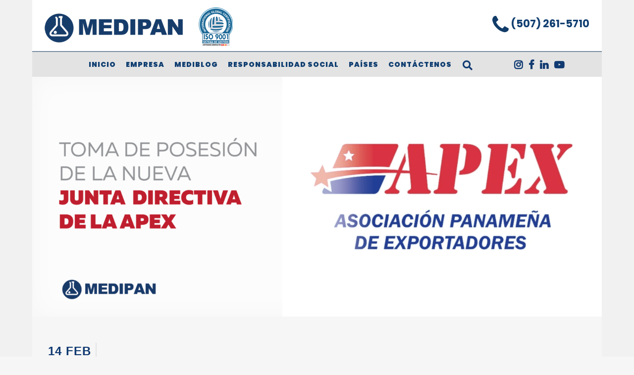

--- FILE ---
content_type: text/html; charset=UTF-8
request_url: https://www.medipanpanama.com/nueva-junta-directiva-delaapex/
body_size: 20226
content:
<!DOCTYPE html>
<html lang="es">
<head>
	<!-- Global site tag (gtag.js) - Google Analytics -->
<script async src="https://www.googletagmanager.com/gtag/js?id=G-H01RX37G7B"></script>
<script>
  window.dataLayer = window.dataLayer || [];
  function gtag(){dataLayer.push(arguments);}
  gtag('js', new Date());

  gtag('config', 'G-H01RX37G7B');
</script>
	<meta charset="UTF-8" />
	
				<meta name="viewport" content="width=device-width,initial-scale=1,user-scalable=no">
		
                            <meta name="description" content="El pasado viernes 10 de febrero se realizó el acto de posesión de la nueva junta directiva de la Asociación Panameña de Exportadores (APEX) 2022.

En el evento se contó con la participación de algunas autoridades como Augusto Valderrama, ministro de Desarrollo Agropecuario y Ramón Martínez, ministro de Comercio en Industrias.">
            
                        <link rel="shortcut icon" type="image/x-icon" href="http://www.medipanpanama.com/wp-content/uploads/2021/03/favicon.png">
            <link rel="apple-touch-icon" href="http://www.medipanpanama.com/wp-content/uploads/2021/03/favicon.png"/>
        
	<link rel="profile" href="http://gmpg.org/xfn/11" />
	<link rel="pingback" href="https://www.medipanpanama.com/xmlrpc.php" />

	<title>Medipan | Toma de posesión de la nueva Junta Directiva de la APEX</title>
<meta name='robots' content='max-image-preview:large' />
<link rel='dns-prefetch' href='//fonts.googleapis.com' />
<link rel="alternate" type="application/rss+xml" title="Medipan &raquo; Feed" href="https://www.medipanpanama.com/feed/" />
<link rel="alternate" type="application/rss+xml" title="Medipan &raquo; Feed de los comentarios" href="https://www.medipanpanama.com/comments/feed/" />
<link rel="alternate" type="application/rss+xml" title="Medipan &raquo; Comentario Toma de posesión de la nueva Junta Directiva de la APEX del feed" href="https://www.medipanpanama.com/nueva-junta-directiva-delaapex/feed/" />
		<!-- This site uses the Google Analytics by MonsterInsights plugin v8.28.0 - Using Analytics tracking - https://www.monsterinsights.com/ -->
							<script src="//www.googletagmanager.com/gtag/js?id=G-M9RZL09BYV"  data-cfasync="false" data-wpfc-render="false" type="text/javascript" async></script>
			<script data-cfasync="false" data-wpfc-render="false" type="text/javascript">
				var mi_version = '8.28.0';
				var mi_track_user = true;
				var mi_no_track_reason = '';
								var MonsterInsightsDefaultLocations = {"page_location":"https:\/\/www.medipanpanama.com\/nueva-junta-directiva-delaapex\/"};
				if ( typeof MonsterInsightsPrivacyGuardFilter === 'function' ) {
					var MonsterInsightsLocations = (typeof MonsterInsightsExcludeQuery === 'object') ? MonsterInsightsPrivacyGuardFilter( MonsterInsightsExcludeQuery ) : MonsterInsightsPrivacyGuardFilter( MonsterInsightsDefaultLocations );
				} else {
					var MonsterInsightsLocations = (typeof MonsterInsightsExcludeQuery === 'object') ? MonsterInsightsExcludeQuery : MonsterInsightsDefaultLocations;
				}

								var disableStrs = [
										'ga-disable-G-M9RZL09BYV',
									];

				/* Function to detect opted out users */
				function __gtagTrackerIsOptedOut() {
					for (var index = 0; index < disableStrs.length; index++) {
						if (document.cookie.indexOf(disableStrs[index] + '=true') > -1) {
							return true;
						}
					}

					return false;
				}

				/* Disable tracking if the opt-out cookie exists. */
				if (__gtagTrackerIsOptedOut()) {
					for (var index = 0; index < disableStrs.length; index++) {
						window[disableStrs[index]] = true;
					}
				}

				/* Opt-out function */
				function __gtagTrackerOptout() {
					for (var index = 0; index < disableStrs.length; index++) {
						document.cookie = disableStrs[index] + '=true; expires=Thu, 31 Dec 2099 23:59:59 UTC; path=/';
						window[disableStrs[index]] = true;
					}
				}

				if ('undefined' === typeof gaOptout) {
					function gaOptout() {
						__gtagTrackerOptout();
					}
				}
								window.dataLayer = window.dataLayer || [];

				window.MonsterInsightsDualTracker = {
					helpers: {},
					trackers: {},
				};
				if (mi_track_user) {
					function __gtagDataLayer() {
						dataLayer.push(arguments);
					}

					function __gtagTracker(type, name, parameters) {
						if (!parameters) {
							parameters = {};
						}

						if (parameters.send_to) {
							__gtagDataLayer.apply(null, arguments);
							return;
						}

						if (type === 'event') {
														parameters.send_to = monsterinsights_frontend.v4_id;
							var hookName = name;
							if (typeof parameters['event_category'] !== 'undefined') {
								hookName = parameters['event_category'] + ':' + name;
							}

							if (typeof MonsterInsightsDualTracker.trackers[hookName] !== 'undefined') {
								MonsterInsightsDualTracker.trackers[hookName](parameters);
							} else {
								__gtagDataLayer('event', name, parameters);
							}
							
						} else {
							__gtagDataLayer.apply(null, arguments);
						}
					}

					__gtagTracker('js', new Date());
					__gtagTracker('set', {
						'developer_id.dZGIzZG': true,
											});
					if ( MonsterInsightsLocations.page_location ) {
						__gtagTracker('set', MonsterInsightsLocations);
					}
										__gtagTracker('config', 'G-M9RZL09BYV', {"forceSSL":"true","link_attribution":"true"} );
															window.gtag = __gtagTracker;										(function () {
						/* https://developers.google.com/analytics/devguides/collection/analyticsjs/ */
						/* ga and __gaTracker compatibility shim. */
						var noopfn = function () {
							return null;
						};
						var newtracker = function () {
							return new Tracker();
						};
						var Tracker = function () {
							return null;
						};
						var p = Tracker.prototype;
						p.get = noopfn;
						p.set = noopfn;
						p.send = function () {
							var args = Array.prototype.slice.call(arguments);
							args.unshift('send');
							__gaTracker.apply(null, args);
						};
						var __gaTracker = function () {
							var len = arguments.length;
							if (len === 0) {
								return;
							}
							var f = arguments[len - 1];
							if (typeof f !== 'object' || f === null || typeof f.hitCallback !== 'function') {
								if ('send' === arguments[0]) {
									var hitConverted, hitObject = false, action;
									if ('event' === arguments[1]) {
										if ('undefined' !== typeof arguments[3]) {
											hitObject = {
												'eventAction': arguments[3],
												'eventCategory': arguments[2],
												'eventLabel': arguments[4],
												'value': arguments[5] ? arguments[5] : 1,
											}
										}
									}
									if ('pageview' === arguments[1]) {
										if ('undefined' !== typeof arguments[2]) {
											hitObject = {
												'eventAction': 'page_view',
												'page_path': arguments[2],
											}
										}
									}
									if (typeof arguments[2] === 'object') {
										hitObject = arguments[2];
									}
									if (typeof arguments[5] === 'object') {
										Object.assign(hitObject, arguments[5]);
									}
									if ('undefined' !== typeof arguments[1].hitType) {
										hitObject = arguments[1];
										if ('pageview' === hitObject.hitType) {
											hitObject.eventAction = 'page_view';
										}
									}
									if (hitObject) {
										action = 'timing' === arguments[1].hitType ? 'timing_complete' : hitObject.eventAction;
										hitConverted = mapArgs(hitObject);
										__gtagTracker('event', action, hitConverted);
									}
								}
								return;
							}

							function mapArgs(args) {
								var arg, hit = {};
								var gaMap = {
									'eventCategory': 'event_category',
									'eventAction': 'event_action',
									'eventLabel': 'event_label',
									'eventValue': 'event_value',
									'nonInteraction': 'non_interaction',
									'timingCategory': 'event_category',
									'timingVar': 'name',
									'timingValue': 'value',
									'timingLabel': 'event_label',
									'page': 'page_path',
									'location': 'page_location',
									'title': 'page_title',
									'referrer' : 'page_referrer',
								};
								for (arg in args) {
																		if (!(!args.hasOwnProperty(arg) || !gaMap.hasOwnProperty(arg))) {
										hit[gaMap[arg]] = args[arg];
									} else {
										hit[arg] = args[arg];
									}
								}
								return hit;
							}

							try {
								f.hitCallback();
							} catch (ex) {
							}
						};
						__gaTracker.create = newtracker;
						__gaTracker.getByName = newtracker;
						__gaTracker.getAll = function () {
							return [];
						};
						__gaTracker.remove = noopfn;
						__gaTracker.loaded = true;
						window['__gaTracker'] = __gaTracker;
					})();
									} else {
										console.log("");
					(function () {
						function __gtagTracker() {
							return null;
						}

						window['__gtagTracker'] = __gtagTracker;
						window['gtag'] = __gtagTracker;
					})();
									}
			</script>
				<!-- / Google Analytics by MonsterInsights -->
		<script type="text/javascript">
/* <![CDATA[ */
window._wpemojiSettings = {"baseUrl":"https:\/\/s.w.org\/images\/core\/emoji\/14.0.0\/72x72\/","ext":".png","svgUrl":"https:\/\/s.w.org\/images\/core\/emoji\/14.0.0\/svg\/","svgExt":".svg","source":{"concatemoji":"https:\/\/www.medipanpanama.com\/wp-includes\/js\/wp-emoji-release.min.js?ver=6.4.3"}};
/*! This file is auto-generated */
!function(i,n){var o,s,e;function c(e){try{var t={supportTests:e,timestamp:(new Date).valueOf()};sessionStorage.setItem(o,JSON.stringify(t))}catch(e){}}function p(e,t,n){e.clearRect(0,0,e.canvas.width,e.canvas.height),e.fillText(t,0,0);var t=new Uint32Array(e.getImageData(0,0,e.canvas.width,e.canvas.height).data),r=(e.clearRect(0,0,e.canvas.width,e.canvas.height),e.fillText(n,0,0),new Uint32Array(e.getImageData(0,0,e.canvas.width,e.canvas.height).data));return t.every(function(e,t){return e===r[t]})}function u(e,t,n){switch(t){case"flag":return n(e,"\ud83c\udff3\ufe0f\u200d\u26a7\ufe0f","\ud83c\udff3\ufe0f\u200b\u26a7\ufe0f")?!1:!n(e,"\ud83c\uddfa\ud83c\uddf3","\ud83c\uddfa\u200b\ud83c\uddf3")&&!n(e,"\ud83c\udff4\udb40\udc67\udb40\udc62\udb40\udc65\udb40\udc6e\udb40\udc67\udb40\udc7f","\ud83c\udff4\u200b\udb40\udc67\u200b\udb40\udc62\u200b\udb40\udc65\u200b\udb40\udc6e\u200b\udb40\udc67\u200b\udb40\udc7f");case"emoji":return!n(e,"\ud83e\udef1\ud83c\udffb\u200d\ud83e\udef2\ud83c\udfff","\ud83e\udef1\ud83c\udffb\u200b\ud83e\udef2\ud83c\udfff")}return!1}function f(e,t,n){var r="undefined"!=typeof WorkerGlobalScope&&self instanceof WorkerGlobalScope?new OffscreenCanvas(300,150):i.createElement("canvas"),a=r.getContext("2d",{willReadFrequently:!0}),o=(a.textBaseline="top",a.font="600 32px Arial",{});return e.forEach(function(e){o[e]=t(a,e,n)}),o}function t(e){var t=i.createElement("script");t.src=e,t.defer=!0,i.head.appendChild(t)}"undefined"!=typeof Promise&&(o="wpEmojiSettingsSupports",s=["flag","emoji"],n.supports={everything:!0,everythingExceptFlag:!0},e=new Promise(function(e){i.addEventListener("DOMContentLoaded",e,{once:!0})}),new Promise(function(t){var n=function(){try{var e=JSON.parse(sessionStorage.getItem(o));if("object"==typeof e&&"number"==typeof e.timestamp&&(new Date).valueOf()<e.timestamp+604800&&"object"==typeof e.supportTests)return e.supportTests}catch(e){}return null}();if(!n){if("undefined"!=typeof Worker&&"undefined"!=typeof OffscreenCanvas&&"undefined"!=typeof URL&&URL.createObjectURL&&"undefined"!=typeof Blob)try{var e="postMessage("+f.toString()+"("+[JSON.stringify(s),u.toString(),p.toString()].join(",")+"));",r=new Blob([e],{type:"text/javascript"}),a=new Worker(URL.createObjectURL(r),{name:"wpTestEmojiSupports"});return void(a.onmessage=function(e){c(n=e.data),a.terminate(),t(n)})}catch(e){}c(n=f(s,u,p))}t(n)}).then(function(e){for(var t in e)n.supports[t]=e[t],n.supports.everything=n.supports.everything&&n.supports[t],"flag"!==t&&(n.supports.everythingExceptFlag=n.supports.everythingExceptFlag&&n.supports[t]);n.supports.everythingExceptFlag=n.supports.everythingExceptFlag&&!n.supports.flag,n.DOMReady=!1,n.readyCallback=function(){n.DOMReady=!0}}).then(function(){return e}).then(function(){var e;n.supports.everything||(n.readyCallback(),(e=n.source||{}).concatemoji?t(e.concatemoji):e.wpemoji&&e.twemoji&&(t(e.twemoji),t(e.wpemoji)))}))}((window,document),window._wpemojiSettings);
/* ]]> */
</script>
<style id='wp-emoji-styles-inline-css' type='text/css'>

	img.wp-smiley, img.emoji {
		display: inline !important;
		border: none !important;
		box-shadow: none !important;
		height: 1em !important;
		width: 1em !important;
		margin: 0 0.07em !important;
		vertical-align: -0.1em !important;
		background: none !important;
		padding: 0 !important;
	}
</style>
<link rel='stylesheet' id='wp-block-library-css' href='https://www.medipanpanama.com/wp-includes/css/dist/block-library/style.min.css?ver=6.4.3' type='text/css' media='all' />
<style id='classic-theme-styles-inline-css' type='text/css'>
/*! This file is auto-generated */
.wp-block-button__link{color:#fff;background-color:#32373c;border-radius:9999px;box-shadow:none;text-decoration:none;padding:calc(.667em + 2px) calc(1.333em + 2px);font-size:1.125em}.wp-block-file__button{background:#32373c;color:#fff;text-decoration:none}
</style>
<style id='global-styles-inline-css' type='text/css'>
body{--wp--preset--color--black: #000000;--wp--preset--color--cyan-bluish-gray: #abb8c3;--wp--preset--color--white: #ffffff;--wp--preset--color--pale-pink: #f78da7;--wp--preset--color--vivid-red: #cf2e2e;--wp--preset--color--luminous-vivid-orange: #ff6900;--wp--preset--color--luminous-vivid-amber: #fcb900;--wp--preset--color--light-green-cyan: #7bdcb5;--wp--preset--color--vivid-green-cyan: #00d084;--wp--preset--color--pale-cyan-blue: #8ed1fc;--wp--preset--color--vivid-cyan-blue: #0693e3;--wp--preset--color--vivid-purple: #9b51e0;--wp--preset--gradient--vivid-cyan-blue-to-vivid-purple: linear-gradient(135deg,rgba(6,147,227,1) 0%,rgb(155,81,224) 100%);--wp--preset--gradient--light-green-cyan-to-vivid-green-cyan: linear-gradient(135deg,rgb(122,220,180) 0%,rgb(0,208,130) 100%);--wp--preset--gradient--luminous-vivid-amber-to-luminous-vivid-orange: linear-gradient(135deg,rgba(252,185,0,1) 0%,rgba(255,105,0,1) 100%);--wp--preset--gradient--luminous-vivid-orange-to-vivid-red: linear-gradient(135deg,rgba(255,105,0,1) 0%,rgb(207,46,46) 100%);--wp--preset--gradient--very-light-gray-to-cyan-bluish-gray: linear-gradient(135deg,rgb(238,238,238) 0%,rgb(169,184,195) 100%);--wp--preset--gradient--cool-to-warm-spectrum: linear-gradient(135deg,rgb(74,234,220) 0%,rgb(151,120,209) 20%,rgb(207,42,186) 40%,rgb(238,44,130) 60%,rgb(251,105,98) 80%,rgb(254,248,76) 100%);--wp--preset--gradient--blush-light-purple: linear-gradient(135deg,rgb(255,206,236) 0%,rgb(152,150,240) 100%);--wp--preset--gradient--blush-bordeaux: linear-gradient(135deg,rgb(254,205,165) 0%,rgb(254,45,45) 50%,rgb(107,0,62) 100%);--wp--preset--gradient--luminous-dusk: linear-gradient(135deg,rgb(255,203,112) 0%,rgb(199,81,192) 50%,rgb(65,88,208) 100%);--wp--preset--gradient--pale-ocean: linear-gradient(135deg,rgb(255,245,203) 0%,rgb(182,227,212) 50%,rgb(51,167,181) 100%);--wp--preset--gradient--electric-grass: linear-gradient(135deg,rgb(202,248,128) 0%,rgb(113,206,126) 100%);--wp--preset--gradient--midnight: linear-gradient(135deg,rgb(2,3,129) 0%,rgb(40,116,252) 100%);--wp--preset--font-size--small: 13px;--wp--preset--font-size--medium: 20px;--wp--preset--font-size--large: 36px;--wp--preset--font-size--x-large: 42px;--wp--preset--spacing--20: 0.44rem;--wp--preset--spacing--30: 0.67rem;--wp--preset--spacing--40: 1rem;--wp--preset--spacing--50: 1.5rem;--wp--preset--spacing--60: 2.25rem;--wp--preset--spacing--70: 3.38rem;--wp--preset--spacing--80: 5.06rem;--wp--preset--shadow--natural: 6px 6px 9px rgba(0, 0, 0, 0.2);--wp--preset--shadow--deep: 12px 12px 50px rgba(0, 0, 0, 0.4);--wp--preset--shadow--sharp: 6px 6px 0px rgba(0, 0, 0, 0.2);--wp--preset--shadow--outlined: 6px 6px 0px -3px rgba(255, 255, 255, 1), 6px 6px rgba(0, 0, 0, 1);--wp--preset--shadow--crisp: 6px 6px 0px rgba(0, 0, 0, 1);}:where(.is-layout-flex){gap: 0.5em;}:where(.is-layout-grid){gap: 0.5em;}body .is-layout-flow > .alignleft{float: left;margin-inline-start: 0;margin-inline-end: 2em;}body .is-layout-flow > .alignright{float: right;margin-inline-start: 2em;margin-inline-end: 0;}body .is-layout-flow > .aligncenter{margin-left: auto !important;margin-right: auto !important;}body .is-layout-constrained > .alignleft{float: left;margin-inline-start: 0;margin-inline-end: 2em;}body .is-layout-constrained > .alignright{float: right;margin-inline-start: 2em;margin-inline-end: 0;}body .is-layout-constrained > .aligncenter{margin-left: auto !important;margin-right: auto !important;}body .is-layout-constrained > :where(:not(.alignleft):not(.alignright):not(.alignfull)){max-width: var(--wp--style--global--content-size);margin-left: auto !important;margin-right: auto !important;}body .is-layout-constrained > .alignwide{max-width: var(--wp--style--global--wide-size);}body .is-layout-flex{display: flex;}body .is-layout-flex{flex-wrap: wrap;align-items: center;}body .is-layout-flex > *{margin: 0;}body .is-layout-grid{display: grid;}body .is-layout-grid > *{margin: 0;}:where(.wp-block-columns.is-layout-flex){gap: 2em;}:where(.wp-block-columns.is-layout-grid){gap: 2em;}:where(.wp-block-post-template.is-layout-flex){gap: 1.25em;}:where(.wp-block-post-template.is-layout-grid){gap: 1.25em;}.has-black-color{color: var(--wp--preset--color--black) !important;}.has-cyan-bluish-gray-color{color: var(--wp--preset--color--cyan-bluish-gray) !important;}.has-white-color{color: var(--wp--preset--color--white) !important;}.has-pale-pink-color{color: var(--wp--preset--color--pale-pink) !important;}.has-vivid-red-color{color: var(--wp--preset--color--vivid-red) !important;}.has-luminous-vivid-orange-color{color: var(--wp--preset--color--luminous-vivid-orange) !important;}.has-luminous-vivid-amber-color{color: var(--wp--preset--color--luminous-vivid-amber) !important;}.has-light-green-cyan-color{color: var(--wp--preset--color--light-green-cyan) !important;}.has-vivid-green-cyan-color{color: var(--wp--preset--color--vivid-green-cyan) !important;}.has-pale-cyan-blue-color{color: var(--wp--preset--color--pale-cyan-blue) !important;}.has-vivid-cyan-blue-color{color: var(--wp--preset--color--vivid-cyan-blue) !important;}.has-vivid-purple-color{color: var(--wp--preset--color--vivid-purple) !important;}.has-black-background-color{background-color: var(--wp--preset--color--black) !important;}.has-cyan-bluish-gray-background-color{background-color: var(--wp--preset--color--cyan-bluish-gray) !important;}.has-white-background-color{background-color: var(--wp--preset--color--white) !important;}.has-pale-pink-background-color{background-color: var(--wp--preset--color--pale-pink) !important;}.has-vivid-red-background-color{background-color: var(--wp--preset--color--vivid-red) !important;}.has-luminous-vivid-orange-background-color{background-color: var(--wp--preset--color--luminous-vivid-orange) !important;}.has-luminous-vivid-amber-background-color{background-color: var(--wp--preset--color--luminous-vivid-amber) !important;}.has-light-green-cyan-background-color{background-color: var(--wp--preset--color--light-green-cyan) !important;}.has-vivid-green-cyan-background-color{background-color: var(--wp--preset--color--vivid-green-cyan) !important;}.has-pale-cyan-blue-background-color{background-color: var(--wp--preset--color--pale-cyan-blue) !important;}.has-vivid-cyan-blue-background-color{background-color: var(--wp--preset--color--vivid-cyan-blue) !important;}.has-vivid-purple-background-color{background-color: var(--wp--preset--color--vivid-purple) !important;}.has-black-border-color{border-color: var(--wp--preset--color--black) !important;}.has-cyan-bluish-gray-border-color{border-color: var(--wp--preset--color--cyan-bluish-gray) !important;}.has-white-border-color{border-color: var(--wp--preset--color--white) !important;}.has-pale-pink-border-color{border-color: var(--wp--preset--color--pale-pink) !important;}.has-vivid-red-border-color{border-color: var(--wp--preset--color--vivid-red) !important;}.has-luminous-vivid-orange-border-color{border-color: var(--wp--preset--color--luminous-vivid-orange) !important;}.has-luminous-vivid-amber-border-color{border-color: var(--wp--preset--color--luminous-vivid-amber) !important;}.has-light-green-cyan-border-color{border-color: var(--wp--preset--color--light-green-cyan) !important;}.has-vivid-green-cyan-border-color{border-color: var(--wp--preset--color--vivid-green-cyan) !important;}.has-pale-cyan-blue-border-color{border-color: var(--wp--preset--color--pale-cyan-blue) !important;}.has-vivid-cyan-blue-border-color{border-color: var(--wp--preset--color--vivid-cyan-blue) !important;}.has-vivid-purple-border-color{border-color: var(--wp--preset--color--vivid-purple) !important;}.has-vivid-cyan-blue-to-vivid-purple-gradient-background{background: var(--wp--preset--gradient--vivid-cyan-blue-to-vivid-purple) !important;}.has-light-green-cyan-to-vivid-green-cyan-gradient-background{background: var(--wp--preset--gradient--light-green-cyan-to-vivid-green-cyan) !important;}.has-luminous-vivid-amber-to-luminous-vivid-orange-gradient-background{background: var(--wp--preset--gradient--luminous-vivid-amber-to-luminous-vivid-orange) !important;}.has-luminous-vivid-orange-to-vivid-red-gradient-background{background: var(--wp--preset--gradient--luminous-vivid-orange-to-vivid-red) !important;}.has-very-light-gray-to-cyan-bluish-gray-gradient-background{background: var(--wp--preset--gradient--very-light-gray-to-cyan-bluish-gray) !important;}.has-cool-to-warm-spectrum-gradient-background{background: var(--wp--preset--gradient--cool-to-warm-spectrum) !important;}.has-blush-light-purple-gradient-background{background: var(--wp--preset--gradient--blush-light-purple) !important;}.has-blush-bordeaux-gradient-background{background: var(--wp--preset--gradient--blush-bordeaux) !important;}.has-luminous-dusk-gradient-background{background: var(--wp--preset--gradient--luminous-dusk) !important;}.has-pale-ocean-gradient-background{background: var(--wp--preset--gradient--pale-ocean) !important;}.has-electric-grass-gradient-background{background: var(--wp--preset--gradient--electric-grass) !important;}.has-midnight-gradient-background{background: var(--wp--preset--gradient--midnight) !important;}.has-small-font-size{font-size: var(--wp--preset--font-size--small) !important;}.has-medium-font-size{font-size: var(--wp--preset--font-size--medium) !important;}.has-large-font-size{font-size: var(--wp--preset--font-size--large) !important;}.has-x-large-font-size{font-size: var(--wp--preset--font-size--x-large) !important;}
.wp-block-navigation a:where(:not(.wp-element-button)){color: inherit;}
:where(.wp-block-post-template.is-layout-flex){gap: 1.25em;}:where(.wp-block-post-template.is-layout-grid){gap: 1.25em;}
:where(.wp-block-columns.is-layout-flex){gap: 2em;}:where(.wp-block-columns.is-layout-grid){gap: 2em;}
.wp-block-pullquote{font-size: 1.5em;line-height: 1.6;}
</style>
<link rel='stylesheet' id='contact-form-7-css' href='https://www.medipanpanama.com/wp-content/plugins/contact-form-7/includes/css/styles.css?ver=5.9' type='text/css' media='all' />
<link rel='stylesheet' id='video_popup_close_icon-css' href='https://www.medipanpanama.com/wp-content/plugins/video-popup/css/vp-close-icon/close-button-icon.css?ver=1770009236' type='text/css' media='all' />
<link rel='stylesheet' id='oba_youtubepopup_css-css' href='https://www.medipanpanama.com/wp-content/plugins/video-popup/css/YouTubePopUp.css?ver=1770009236' type='text/css' media='all' />
<link rel='stylesheet' id='mediaelement-css' href='https://www.medipanpanama.com/wp-includes/js/mediaelement/mediaelementplayer-legacy.min.css?ver=4.2.17' type='text/css' media='all' />
<link rel='stylesheet' id='wp-mediaelement-css' href='https://www.medipanpanama.com/wp-includes/js/mediaelement/wp-mediaelement.min.css?ver=6.4.3' type='text/css' media='all' />
<link rel='stylesheet' id='bridge-default-style-css' href='https://www.medipanpanama.com/wp-content/themes/bridge/style.css?ver=6.4.3' type='text/css' media='all' />
<link rel='stylesheet' id='bridge-qode-font_awesome-css' href='https://www.medipanpanama.com/wp-content/themes/bridge/css/font-awesome/css/font-awesome.min.css?ver=6.4.3' type='text/css' media='all' />
<link rel='stylesheet' id='bridge-qode-font_elegant-css' href='https://www.medipanpanama.com/wp-content/themes/bridge/css/elegant-icons/style.min.css?ver=6.4.3' type='text/css' media='all' />
<link rel='stylesheet' id='bridge-qode-linea_icons-css' href='https://www.medipanpanama.com/wp-content/themes/bridge/css/linea-icons/style.css?ver=6.4.3' type='text/css' media='all' />
<link rel='stylesheet' id='bridge-qode-dripicons-css' href='https://www.medipanpanama.com/wp-content/themes/bridge/css/dripicons/dripicons.css?ver=6.4.3' type='text/css' media='all' />
<link rel='stylesheet' id='bridge-qode-kiko-css' href='https://www.medipanpanama.com/wp-content/themes/bridge/css/kiko/kiko-all.css?ver=6.4.3' type='text/css' media='all' />
<link rel='stylesheet' id='bridge-qode-font_awesome_5-css' href='https://www.medipanpanama.com/wp-content/themes/bridge/css/font-awesome-5/css/font-awesome-5.min.css?ver=6.4.3' type='text/css' media='all' />
<link rel='stylesheet' id='bridge-stylesheet-css' href='https://www.medipanpanama.com/wp-content/themes/bridge/css/stylesheet.min.css?ver=6.4.3' type='text/css' media='all' />
<style id='bridge-stylesheet-inline-css' type='text/css'>
  .postid-1839 .content > .content_inner > .container > .container_inner, .postid-1839 .content > .content_inner > .full_width > .full_width_inner { padding-top: 80px;}

 .postid-1839.disabled_footer_top .footer_top_holder, .postid-1839.disabled_footer_bottom .footer_bottom_holder { display: none;}


</style>
<link rel='stylesheet' id='bridge-print-css' href='https://www.medipanpanama.com/wp-content/themes/bridge/css/print.css?ver=6.4.3' type='text/css' media='all' />
<link rel='stylesheet' id='bridge-style-dynamic-css' href='https://www.medipanpanama.com/wp-content/themes/bridge/css/style_dynamic.css?ver=1627496383' type='text/css' media='all' />
<link rel='stylesheet' id='bridge-responsive-css' href='https://www.medipanpanama.com/wp-content/themes/bridge/css/responsive.min.css?ver=6.4.3' type='text/css' media='all' />
<link rel='stylesheet' id='bridge-style-dynamic-responsive-css' href='https://www.medipanpanama.com/wp-content/themes/bridge/css/style_dynamic_responsive.css?ver=1627496383' type='text/css' media='all' />
<style id='bridge-style-dynamic-responsive-inline-css' type='text/css'>
.post-template-default.single.single-post .post_info {
    visibility: hidden;
}
/*Header*/
header.centered_logo .q_logo {
    top: -10px;
}
header.sticky .q_logo img.normal {
    opacity: 0;
}
header.sticky .q_logo img.sticky {
    opacity: 1;
}
header.sticky li#nav-menu-item-1316 {
    display: none;
}
a.qode_search_submit i.qode_icon_font_awesome_5.fa5.fa.fa-search {
    font-size: 30px;
}
a.search_button.search_slides_from_header_bottom.normal {
    color: #103a71;
}
.q_logo {
    text-align: left;
}
header.centered_logo:not(.sticky) .q_logo img {
    transform: none;
}
.header_inner_left {
    border-bottom: 2px solid #7a8fa4;
}
.boxed .header_bottom {
    padding: 0;
}
header .container_inner .header-right-from-logo-widget {
    padding-right: 25px !important;
}
.header_inner_left {
    margin: 0 !important;
    padding: 25px 25px 0;
    background: #fff;
}
.header_bottom.clearfix .container_inner.clearfix {
    width: 100%;
}
nav.main_menu ul li a {
    line-height: 50px;
}
.side_menu_button {
    height: 50px;
    float: left;
    top: 10px;
}
.header_bottom_right_widget_holder {
    float: right;
    top: 15px;
    right: -35%;
    position: relative;
}
i.qode_icon_font_awesome.simple_social {
    font-weight: 600;
}
/*End Header*/
/*Footer*/
.footer_top {
padding-top: 60px !important;
}
.footer_top .widget_media_image {
    padding-bottom: 15px;
}
.footer_bottom {
    text-align: right;
}
.footer_bottom_holder {
    padding: 30px 50px;
}
/*End Footer*/
/*Search*/
input#searchsubmit {
    background: #103a71;
    color: #fff;
}
/*End Search*/
/*Single Blog*/
.single-post .container_inner.default_template_holder {
    padding-top: 0 !important;
    width: 100%;
}
.single-post  .post_text {
    position: relative;
    margin-top: -300PX;
    background: #f6f6f6;
    padding: 30px;
}
.single-post .single_tags.clearfix {
    display: none;
}
.single-post span.date.entry_date.updated {
    border-right: 2px solid #e3e3e3;
    padding-right: 8px;
    width: 90px;
    position: relative;
    display: block;
    text-align: center;
    font-family: arial;
    color: #103a71 !important;
    margin-bottom: 25px;
}
.single-post .blog_holder.blog_single article h2 {
    display: block;
    color: #c9466d;
    padding-bottom: 15px;
}
.single-post .blog_holder article .post_info {
    display: none;
}
/*End Single Blog*/
/*Single Product*/
.single-portfolio_page .content_bottom .widget.qode_button_widget a {
    background: #103a71;
    color: #fff;
    font-weight: 800;
}
.single-portfolio_page .content_bottom {
    text-align: right;
    margin-bottom: 20px;
}
/*End Single Product*/
.header_inner_right {
    margin-right: 10px;
}
/*Mobile Responsive*/
@media only screen and (max-width: 1650px) {
nav.main_menu ul li a {
padding: 0 10px;
}
}
@media only screen and (max-width: 1500px) {
header.sticky.sticky_animate .header_inner_right {
    display: none;
}
header.centered_logo.sticky nav.main_menu, header.centered_logo nav.main_menu.left, header.centered_logo.sticky nav.main_menu.right {
    float: right;
}
/*.header_bottom_right_widget_holder, header.centered_logo.sticky .header_inner_right {
    display: none;
}*/
}
@media only screen and (max-width: 1250px) {
li#nav-menu-item-250 {
    display: none;
}
}
@media only screen and (max-width: 1200px) {
nav.main_menu>ul>li>a {
    padding: 0 10px;
}
}
@media only screen and (max-width: 1000px) {
header.centered_logo .header_inner_left {
    padding-top: 0;
}
.side_menu_button {
    float: none;
    right: 15px;
    top: 0;
}
}
@media only screen and (max-width: 500px) {
nav.mobile_menu {
    margin: 0 20px;
    width: 90%;
}
header .q_logo img.mobile {
    height: 80% !important;
    top: 10px;
}
body.boxed .header_inner, body.boxed .wrapper_inner {
    width: 100% !important;
}
.boxed div.section .section_inner, div.grid_section .section_inner {
    width: 80%;
}
rs-arrow.tp-leftarrow.tparrows.hermes {
    left: -15px !important;
}
rs-arrow.tp-rightarrow.tparrows.hermes {
    left: 104% !important;
}
.blog_holder.masonry {
    width: 95% !important;
    padding: 0 !important;
    margin: auto;
}
}
</style>
<link rel='stylesheet' id='js_composer_front-css' href='https://www.medipanpanama.com/wp-content/plugins/js_composer/assets/css/js_composer.min.css?ver=7.5' type='text/css' media='all' />
<link rel='stylesheet' id='bridge-style-handle-google-fonts-css' href='https://fonts.googleapis.com/css?family=Raleway%3A100%2C200%2C300%2C400%2C500%2C600%2C700%2C800%2C900%2C100italic%2C300italic%2C400italic%2C700italic%7CPoppins%3A100%2C200%2C300%2C400%2C500%2C600%2C700%2C800%2C900%2C100italic%2C300italic%2C400italic%2C700italic&#038;subset=latin%2Clatin-ext&#038;ver=1.0.0' type='text/css' media='all' />
<link rel='stylesheet' id='bridge-core-dashboard-style-css' href='https://www.medipanpanama.com/wp-content/plugins/bridge-core/modules/core-dashboard/assets/css/core-dashboard.min.css?ver=6.4.3' type='text/css' media='all' />
<link rel='stylesheet' id='popup-maker-site-css' href='//www.medipanpanama.com/wp-content/uploads/pum/pum-site-styles.css?generated=1708733577&#038;ver=1.18.2' type='text/css' media='all' />
<link rel='stylesheet' id='bsf-Defaults-css' href='https://www.medipanpanama.com/wp-content/uploads/smile_fonts/Defaults/Defaults.css?ver=3.19.19' type='text/css' media='all' />
<link rel='stylesheet' id='ultimate-vc-addons-style-css' href='https://www.medipanpanama.com/wp-content/plugins/Ultimate_VC_Addons/assets/min-css/style.min.css?ver=3.19.19' type='text/css' media='all' />
<link rel='stylesheet' id='ultimate-vc-addons-ib2-style-css' href='https://www.medipanpanama.com/wp-content/plugins/Ultimate_VC_Addons/assets/min-css/ib2-style.min.css?ver=3.19.19' type='text/css' media='all' />
<script type="text/javascript" src="https://www.medipanpanama.com/wp-content/plugins/google-analytics-for-wordpress/assets/js/frontend-gtag.min.js?ver=8.28.0" id="monsterinsights-frontend-script-js"></script>
<script data-cfasync="false" data-wpfc-render="false" type="text/javascript" id='monsterinsights-frontend-script-js-extra'>/* <![CDATA[ */
var monsterinsights_frontend = {"js_events_tracking":"true","download_extensions":"doc,pdf,ppt,zip,xls,docx,pptx,xlsx","inbound_paths":"[{\"path\":\"\\\/go\\\/\",\"label\":\"affiliate\"},{\"path\":\"\\\/recommend\\\/\",\"label\":\"affiliate\"}]","home_url":"https:\/\/www.medipanpanama.com","hash_tracking":"false","v4_id":"G-M9RZL09BYV"};/* ]]> */
</script>
<script type="text/javascript" src="https://www.medipanpanama.com/wp-includes/js/jquery/jquery.min.js?ver=3.7.1" id="jquery-core-js"></script>
<script type="text/javascript" src="https://www.medipanpanama.com/wp-includes/js/jquery/jquery-migrate.min.js?ver=3.4.1" id="jquery-migrate-js"></script>
<script type="text/javascript" src="https://www.medipanpanama.com/wp-content/plugins/video-popup/js/YouTubePopUp.jquery.js?ver=1770009236" id="oba_youtubepopup_plugin-js"></script>
<script type="text/javascript" src="https://www.medipanpanama.com/wp-content/plugins/video-popup/js/YouTubePopUp.js?ver=1770009236" id="oba_youtubepopup_activate-js"></script>
<script type="text/javascript" src="https://www.medipanpanama.com/wp-content/plugins/Ultimate_VC_Addons/assets/min-js/ultimate-params.min.js?ver=3.19.19" id="ultimate-vc-addons-params-js"></script>
<script type="text/javascript" src="https://www.medipanpanama.com/wp-content/plugins/Ultimate_VC_Addons/assets/min-js/jquery-appear.min.js?ver=3.19.19" id="ultimate-vc-addons-appear-js"></script>
<script type="text/javascript" src="https://www.medipanpanama.com/wp-content/plugins/Ultimate_VC_Addons/assets/min-js/custom.min.js?ver=3.19.19" id="ultimate-vc-addons-custom-js"></script>
<script></script><link rel="https://api.w.org/" href="https://www.medipanpanama.com/wp-json/" /><link rel="alternate" type="application/json" href="https://www.medipanpanama.com/wp-json/wp/v2/posts/1839" /><link rel="EditURI" type="application/rsd+xml" title="RSD" href="https://www.medipanpanama.com/xmlrpc.php?rsd" />
<meta name="generator" content="WordPress 6.4.3" />
<link rel="canonical" href="https://www.medipanpanama.com/nueva-junta-directiva-delaapex/" />
<link rel='shortlink' href='https://www.medipanpanama.com/?p=1839' />
<link rel="alternate" type="application/json+oembed" href="https://www.medipanpanama.com/wp-json/oembed/1.0/embed?url=https%3A%2F%2Fwww.medipanpanama.com%2Fnueva-junta-directiva-delaapex%2F" />
<link rel="alternate" type="text/xml+oembed" href="https://www.medipanpanama.com/wp-json/oembed/1.0/embed?url=https%3A%2F%2Fwww.medipanpanama.com%2Fnueva-junta-directiva-delaapex%2F&#038;format=xml" />
		<script type='text/javascript'>
			var video_popup_unprm_general_settings = {
    			'unprm_r_border': ''
			};
		</script>
	<style type="text/css">.recentcomments a{display:inline !important;padding:0 !important;margin:0 !important;}</style><meta name="generator" content="Powered by WPBakery Page Builder - drag and drop page builder for WordPress."/>
<meta name="generator" content="Powered by Slider Revolution 6.6.20 - responsive, Mobile-Friendly Slider Plugin for WordPress with comfortable drag and drop interface." />
<script>function setREVStartSize(e){
			//window.requestAnimationFrame(function() {
				window.RSIW = window.RSIW===undefined ? window.innerWidth : window.RSIW;
				window.RSIH = window.RSIH===undefined ? window.innerHeight : window.RSIH;
				try {
					var pw = document.getElementById(e.c).parentNode.offsetWidth,
						newh;
					pw = pw===0 || isNaN(pw) || (e.l=="fullwidth" || e.layout=="fullwidth") ? window.RSIW : pw;
					e.tabw = e.tabw===undefined ? 0 : parseInt(e.tabw);
					e.thumbw = e.thumbw===undefined ? 0 : parseInt(e.thumbw);
					e.tabh = e.tabh===undefined ? 0 : parseInt(e.tabh);
					e.thumbh = e.thumbh===undefined ? 0 : parseInt(e.thumbh);
					e.tabhide = e.tabhide===undefined ? 0 : parseInt(e.tabhide);
					e.thumbhide = e.thumbhide===undefined ? 0 : parseInt(e.thumbhide);
					e.mh = e.mh===undefined || e.mh=="" || e.mh==="auto" ? 0 : parseInt(e.mh,0);
					if(e.layout==="fullscreen" || e.l==="fullscreen")
						newh = Math.max(e.mh,window.RSIH);
					else{
						e.gw = Array.isArray(e.gw) ? e.gw : [e.gw];
						for (var i in e.rl) if (e.gw[i]===undefined || e.gw[i]===0) e.gw[i] = e.gw[i-1];
						e.gh = e.el===undefined || e.el==="" || (Array.isArray(e.el) && e.el.length==0)? e.gh : e.el;
						e.gh = Array.isArray(e.gh) ? e.gh : [e.gh];
						for (var i in e.rl) if (e.gh[i]===undefined || e.gh[i]===0) e.gh[i] = e.gh[i-1];
											
						var nl = new Array(e.rl.length),
							ix = 0,
							sl;
						e.tabw = e.tabhide>=pw ? 0 : e.tabw;
						e.thumbw = e.thumbhide>=pw ? 0 : e.thumbw;
						e.tabh = e.tabhide>=pw ? 0 : e.tabh;
						e.thumbh = e.thumbhide>=pw ? 0 : e.thumbh;
						for (var i in e.rl) nl[i] = e.rl[i]<window.RSIW ? 0 : e.rl[i];
						sl = nl[0];
						for (var i in nl) if (sl>nl[i] && nl[i]>0) { sl = nl[i]; ix=i;}
						var m = pw>(e.gw[ix]+e.tabw+e.thumbw) ? 1 : (pw-(e.tabw+e.thumbw)) / (e.gw[ix]);
						newh =  (e.gh[ix] * m) + (e.tabh + e.thumbh);
					}
					var el = document.getElementById(e.c);
					if (el!==null && el) el.style.height = newh+"px";
					el = document.getElementById(e.c+"_wrapper");
					if (el!==null && el) {
						el.style.height = newh+"px";
						el.style.display = "block";
					}
				} catch(e){
					console.log("Failure at Presize of Slider:" + e)
				}
			//});
		  };</script>
		<style type="text/css" id="wp-custom-css">
			/*Search Page*/
.search-results .blog_holder article .post_more, .search-results .blog_holder article .post_info, .search-results span.date.entry_date.updated {
    display: none !important;
}
.search-results h2.entry_title {
    text-align: center;
}
.search-results .container_inner.default_template_holder.clearfix {
    margin-top: 20px;
}
/*Search Page End*/
.single-post img.alignnone.size-full {
    max-width: 800px;
}		</style>
		<style type="text/css" data-type="vc_custom-css">.single-post .post_text {
    margin-top: 0;
}</style><noscript><style> .wpb_animate_when_almost_visible { opacity: 1; }</style></noscript><style id="wpforms-css-vars-root">
				:root {
					--wpforms-field-border-radius: 3px;
--wpforms-field-background-color: #ffffff;
--wpforms-field-border-color: rgba( 0, 0, 0, 0.25 );
--wpforms-field-text-color: rgba( 0, 0, 0, 0.7 );
--wpforms-label-color: rgba( 0, 0, 0, 0.85 );
--wpforms-label-sublabel-color: rgba( 0, 0, 0, 0.55 );
--wpforms-label-error-color: #d63637;
--wpforms-button-border-radius: 3px;
--wpforms-button-background-color: #066aab;
--wpforms-button-text-color: #ffffff;
--wpforms-page-break-color: #066aab;
--wpforms-field-size-input-height: 43px;
--wpforms-field-size-input-spacing: 15px;
--wpforms-field-size-font-size: 16px;
--wpforms-field-size-line-height: 19px;
--wpforms-field-size-padding-h: 14px;
--wpforms-field-size-checkbox-size: 16px;
--wpforms-field-size-sublabel-spacing: 5px;
--wpforms-field-size-icon-size: 1;
--wpforms-label-size-font-size: 16px;
--wpforms-label-size-line-height: 19px;
--wpforms-label-size-sublabel-font-size: 14px;
--wpforms-label-size-sublabel-line-height: 17px;
--wpforms-button-size-font-size: 17px;
--wpforms-button-size-height: 41px;
--wpforms-button-size-padding-h: 15px;
--wpforms-button-size-margin-top: 10px;

				}
			</style></head>

<body class="post-template-default single single-post postid-1839 single-format-standard bridge-core-2.6.7  qode-page-loading-effect-enabled boxed qode-title-hidden qode_grid_1400 qode-theme-ver-25.2 qode-theme-bridge disabled_footer_top qode_header_in_grid wpb-js-composer js-comp-ver-7.5 vc_responsive" itemscope itemtype="http://schema.org/WebPage">



		<div class="qode-page-loading-effect-holder">
		<div class="ajax_loader"><div class="ajax_loader_1"><div class="five_rotating_circles"><div class="spinner-container container1"><div class="circle1"></div><div class="circle2"></div><div class="circle3"></div><div class="circle4"></div></div><div class="spinner-container container2"><div class="circle1"></div><div class="circle2"></div><div class="circle3"></div><div class="circle4"></div></div><div class="spinner-container container3"><div class="circle1"></div><div class="circle2"></div><div class="circle3"></div><div class="circle4"></div></div></div></div></div>
			</div>
	
<div class="wrapper">
	<div class="wrapper_inner">

    
		<!-- Google Analytics start -->
				<!-- Google Analytics end -->

		
	<header class=" scroll_top centered_logo  stick scrolled_not_transparent header_style_on_scroll sticky_mobile page_header">
	<div class="header_inner clearfix">
		<form role="search" action="https://www.medipanpanama.com/" class="qode_search_form_2" method="get">
	    <div class="container">
        <div class="container_inner clearfix">
							                <div class="form_holder_outer">
                    <div class="form_holder">
                        <input type="text" placeholder="Search" name="s" class="qode_search_field" autocomplete="off" />
                        <a class="qode_search_submit" href="javascript:void(0)">
							<i class="qode_icon_font_awesome_5 fa5 fa fa-search " ></i>                        </a>
                    </div>
                </div>
								        </div>
    </div>
</form>		<div class="header_top_bottom_holder">
			
			<div class="header_bottom clearfix" style='' >
								<div class="container">
					<div class="container_inner clearfix">
																				<div class="header_inner_left">
																	<div class="mobile_menu_button">
		<span>
			<i class="qode_icon_font_awesome fa fa-bars " ></i>		</span>
	</div>
								<div class="logo_wrapper" >
	<div class="q_logo">
		<a itemprop="url" href="https://www.medipanpanama.com/" >
             <img itemprop="image" class="normal" src="http://www.medipanpanama.com/wp-content/uploads/2021/07/LOGO-MEDIPAN-CON-ISO-1.png" alt="Logo"> 			 <img itemprop="image" class="light" src="http://www.medipanpanama.com/wp-content/themes/bridge/img/logo_white.png" alt="Logo"/> 			 <img itemprop="image" class="dark" src="http://www.medipanpanama.com/wp-content/uploads/2021/03/logo-medipan.png" alt="Logo"/> 			 <img itemprop="image" class="sticky" src="http://www.medipanpanama.com/wp-content/uploads/2021/03/logo-medipan.png" alt="Logo"/> 			 <img itemprop="image" class="mobile" src="http://www.medipanpanama.com/wp-content/uploads/2021/07/LOGO-MEDIPAN-CON-ISO-1.png" alt="Logo"/> 					</a>
	</div>
	</div>								<div class="header-widget widget_text header-right-from-logo-widget"><div class="header-right-from-logo-widget-inner"><div class="header-right-from-logo-widget-inner2">			<div class="textwidget"><p><span data-type="normal" data-hover-icon-color="#113c69" class="qode_icon_shortcode  q_font_awsome_icon fa-3x  " style=" "><a itemprop="url" href="tel:507-261-5710" target="_self" rel="noopener"><i class="qode_icon_font_awesome fa fa-phone qode_icon_element" style="color: #113c69;" ></i></a></span><a href="tel:507-261-5710" style="font-size: 21px; position: relative; top: -10px; font-weight: 700;"> (507) 261-5710</a></p>
</div>
		</div></div></div>							</div>
							
							
							<nav class="main_menu drop_down right">
								<ul id="menu-main-menu" class=""><li id="nav-menu-item-1316" class="menu-item menu-item-type-post_type menu-item-object-page menu-item-home  narrow"><a href="https://www.medipanpanama.com/" class=""><i class="menu_icon blank fa"></i><span>Inicio</span><span class="plus"></span></a></li>
<li id="nav-menu-item-251" class="menu-item menu-item-type-post_type menu-item-object-page  narrow"><a href="https://www.medipanpanama.com/quienes-somos/" class=""><i class="menu_icon blank fa"></i><span>Empresa</span><span class="plus"></span></a></li>
<li id="nav-menu-item-586" class="menu-item menu-item-type-post_type menu-item-object-page menu-item-has-children  has_sub narrow"><a href="https://www.medipanpanama.com/mediblog/" class=""><i class="menu_icon blank fa"></i><span>Mediblog</span><span class="plus"></span></a>
<div class="second"><div class="inner"><ul>
	<li id="nav-menu-item-426" class="menu-item menu-item-type-post_type menu-item-object-page menu-item-has-children sub"><a href="https://www.medipanpanama.com/articulos/" class=""><i class="menu_icon blank fa"></i><span>Articulos</span><span class="plus"></span><i class="q_menu_arrow fa fa-angle-right"></i></a>
	<ul>
		<li id="nav-menu-item-582" class="menu-item menu-item-type-post_type menu-item-object-page "><a href="https://www.medipanpanama.com/ciencia-al-dia/" class=""><i class="menu_icon blank fa"></i><span>Ciencia al Dia</span><span class="plus"></span></a></li>
		<li id="nav-menu-item-581" class="menu-item menu-item-type-post_type menu-item-object-page "><a href="https://www.medipanpanama.com/tips-de-salud/" class=""><i class="menu_icon blank fa"></i><span>Tips de Salud</span><span class="plus"></span></a></li>
		<li id="nav-menu-item-2545" class="menu-item menu-item-type-post_type menu-item-object-page "><a href="https://www.medipanpanama.com/noticias-cientificas-rss/" class=""><i class="menu_icon blank fa"></i><span>Noticias Científicas RSS</span><span class="plus"></span></a></li>
	</ul>
</li>
	<li id="nav-menu-item-2009" class="menu-item menu-item-type-custom menu-item-object-custom "></li>
	<li id="nav-menu-item-585" class="menu-item menu-item-type-post_type menu-item-object-page "><a href="https://www.medipanpanama.com/medipan-al-dia/" class=""><i class="menu_icon blank fa"></i><span>Medipan al Día</span><span class="plus"></span></a></li>
	<li id="nav-menu-item-584" class="menu-item menu-item-type-post_type menu-item-object-page "><a href="https://www.medipanpanama.com/panama-hoy/" class=""><i class="menu_icon blank fa"></i><span>Panama Hoy</span><span class="plus"></span></a></li>
	<li id="nav-menu-item-2533" class="menu-item menu-item-type-post_type menu-item-object-page "><a href="https://www.medipanpanama.com/calculadora-riesgo-cardiovascular/" class=""><i class="menu_icon blank fa"></i><span>Calculadora Riesgo Cardiovascular</span><span class="plus"></span></a></li>
	<li id="nav-menu-item-276" class="menu-item menu-item-type-custom menu-item-object-custom "><a href="#" class=""><i class="menu_icon blank fa"></i><span>PAÍSES</span><span class="plus"></span></a></li>
</ul></div></div>
</li>
<li id="nav-menu-item-2069" class="menu-item menu-item-type-custom menu-item-object-custom menu-item-has-children  has_sub narrow"><a href="#" class=""><i class="menu_icon blank fa"></i><span>Responsabilidad Social</span><span class="plus"></span></a>
<div class="second"><div class="inner"><ul>
	<li id="nav-menu-item-634" class="menu-item menu-item-type-post_type menu-item-object-page "><a href="https://www.medipanpanama.com/responsabilidad-social/" class=""><i class="menu_icon blank fa"></i><span>Actividades</span><span class="plus"></span></a></li>
	<li id="nav-menu-item-2067" class="menu-item menu-item-type-custom menu-item-object-custom "></li>
	<li id="nav-menu-item-2078" class="menu-item menu-item-type-post_type menu-item-object-page "><a href="https://www.medipanpanama.com/memoria-de-sostenibilidad-2021/" class=""><i class="menu_icon blank fa"></i><span>Memoria de Sostenibilidad 2021</span><span class="plus"></span></a></li>
</ul></div></div>
</li>
<li id="nav-menu-item-1267" class="menu-item menu-item-type-custom menu-item-object-custom menu-item-has-children  has_sub narrow"><a href="#" class=""><i class="menu_icon blank fa"></i><span>PAÍSES</span><span class="plus"></span></a>
<div class="second"><div class="inner"><ul>
	<li id="nav-menu-item-1268" class="menu-item menu-item-type-post_type menu-item-object-page menu-item-has-children sub"><a href="https://www.medipanpanama.com/el-salvador/" class=""><i class="menu_icon blank fa"></i><span>El Salvador</span><span class="plus"></span><i class="q_menu_arrow fa fa-angle-right"></i></a>
	<ul>
		<li id="nav-menu-item-1270" class="menu-item menu-item-type-post_type menu-item-object-page "><a href="https://www.medipanpanama.com/el-salvador-noticias/" class=""><i class="menu_icon blank fa"></i><span>Noticias</span><span class="plus"></span></a></li>
	</ul>
</li>
	<li id="nav-menu-item-1269" class="menu-item menu-item-type-post_type menu-item-object-page menu-item-has-children sub"><a href="https://www.medipanpanama.com/honduras/" class=""><i class="menu_icon blank fa"></i><span>Honduras</span><span class="plus"></span><i class="q_menu_arrow fa fa-angle-right"></i></a>
	<ul>
		<li id="nav-menu-item-1273" class="menu-item menu-item-type-post_type menu-item-object-page "><a href="https://www.medipanpanama.com/honduras-noticias/" class=""><i class="menu_icon blank fa"></i><span>Noticias</span><span class="plus"></span></a></li>
	</ul>
</li>
</ul></div></div>
</li>
<li id="nav-menu-item-253" class="menu-item menu-item-type-post_type menu-item-object-page  narrow"><a href="https://www.medipanpanama.com/contact/" class=""><i class="menu_icon blank fa"></i><span>CONTÁCTENOS</span><span class="plus"></span></a></li>
</ul>							</nav>
															<div class="header_inner_right">
									<div class="side_menu_button_wrapper right">
																					<div class="header_bottom_right_widget_holder"><span class='q_social_icon_holder normal_social' data-color=#103a71 ><a itemprop='url' href='https://www.instagram.com/medipanpanama/' target='_blank'><i class="qode_icon_font_awesome fa fa-instagram  simple_social" style="color: #103a71;font-size: 20px;" ></i></a></span><span class='q_social_icon_holder normal_social' data-color=#103a71 ><a itemprop='url' href='https://www.facebook.com/Laboratorios-Medipan-SA-101687981190077' target='_blank'><i class="qode_icon_font_awesome fa fa-facebook  simple_social" style="color: #103a71;font-size: 20px;" ></i></a></span><span class='q_social_icon_holder normal_social' data-color=#103a71 ><a itemprop='url' href='https://www.linkedin.com/company/laboratorio-medipan/' target='_blank'><i class="qode_icon_font_awesome fa fa-linkedin  simple_social" style="color: #103a71;font-size: 20px;" ></i></a></span><span class='q_social_icon_holder normal_social' data-color=#103a71 ><a itemprop='url' href='https://www.youtube.com/channel/UCZ7GSy8T0kNEO-G-Ad6jImw' target='_blank'><i class="qode_icon_font_awesome fa fa-youtube-play  simple_social" style="color: #103a71;font-size: 20px;" ></i></a></span></div>
																														<div class="side_menu_button">
												<a class="search_button search_slides_from_header_bottom normal" href="javascript:void(0)">
		<i class="qode_icon_font_awesome_5 fa5 fa fa-search " ></i>	</a>

																							
										</div>
									</div>
								</div>
														<nav class="mobile_menu">
	<ul id="menu-main-menu-1" class=""><li id="mobile-menu-item-1316" class="menu-item menu-item-type-post_type menu-item-object-page menu-item-home "><a href="https://www.medipanpanama.com/" class=""><span>Inicio</span></a><span class="mobile_arrow"><i class="fa fa-angle-right"></i><i class="fa fa-angle-down"></i></span></li>
<li id="mobile-menu-item-251" class="menu-item menu-item-type-post_type menu-item-object-page "><a href="https://www.medipanpanama.com/quienes-somos/" class=""><span>Empresa</span></a><span class="mobile_arrow"><i class="fa fa-angle-right"></i><i class="fa fa-angle-down"></i></span></li>
<li id="mobile-menu-item-586" class="menu-item menu-item-type-post_type menu-item-object-page menu-item-has-children  has_sub"><a href="https://www.medipanpanama.com/mediblog/" class=""><span>Mediblog</span></a><span class="mobile_arrow"><i class="fa fa-angle-right"></i><i class="fa fa-angle-down"></i></span>
<ul class="sub_menu">
	<li id="mobile-menu-item-426" class="menu-item menu-item-type-post_type menu-item-object-page menu-item-has-children  has_sub"><a href="https://www.medipanpanama.com/articulos/" class=""><span>Articulos</span></a><span class="mobile_arrow"><i class="fa fa-angle-right"></i><i class="fa fa-angle-down"></i></span>
	<ul class="sub_menu">
		<li id="mobile-menu-item-582" class="menu-item menu-item-type-post_type menu-item-object-page "><a href="https://www.medipanpanama.com/ciencia-al-dia/" class=""><span>Ciencia al Dia</span></a><span class="mobile_arrow"><i class="fa fa-angle-right"></i><i class="fa fa-angle-down"></i></span></li>
		<li id="mobile-menu-item-581" class="menu-item menu-item-type-post_type menu-item-object-page "><a href="https://www.medipanpanama.com/tips-de-salud/" class=""><span>Tips de Salud</span></a><span class="mobile_arrow"><i class="fa fa-angle-right"></i><i class="fa fa-angle-down"></i></span></li>
		<li id="mobile-menu-item-2545" class="menu-item menu-item-type-post_type menu-item-object-page "><a href="https://www.medipanpanama.com/noticias-cientificas-rss/" class=""><span>Noticias Científicas RSS</span></a><span class="mobile_arrow"><i class="fa fa-angle-right"></i><i class="fa fa-angle-down"></i></span></li>
	</ul>
</li>
	<li id="mobile-menu-item-2009" class="menu-item menu-item-type-custom menu-item-object-custom "></li>
	<li id="mobile-menu-item-585" class="menu-item menu-item-type-post_type menu-item-object-page "><a href="https://www.medipanpanama.com/medipan-al-dia/" class=""><span>Medipan al Día</span></a><span class="mobile_arrow"><i class="fa fa-angle-right"></i><i class="fa fa-angle-down"></i></span></li>
	<li id="mobile-menu-item-584" class="menu-item menu-item-type-post_type menu-item-object-page "><a href="https://www.medipanpanama.com/panama-hoy/" class=""><span>Panama Hoy</span></a><span class="mobile_arrow"><i class="fa fa-angle-right"></i><i class="fa fa-angle-down"></i></span></li>
	<li id="mobile-menu-item-2533" class="menu-item menu-item-type-post_type menu-item-object-page "><a href="https://www.medipanpanama.com/calculadora-riesgo-cardiovascular/" class=""><span>Calculadora Riesgo Cardiovascular</span></a><span class="mobile_arrow"><i class="fa fa-angle-right"></i><i class="fa fa-angle-down"></i></span></li>
	<li id="mobile-menu-item-276" class="menu-item menu-item-type-custom menu-item-object-custom "><a href="#" class=""><span>PAÍSES</span></a><span class="mobile_arrow"><i class="fa fa-angle-right"></i><i class="fa fa-angle-down"></i></span></li>
</ul>
</li>
<li id="mobile-menu-item-2069" class="menu-item menu-item-type-custom menu-item-object-custom menu-item-has-children  has_sub"><a href="#" class=""><span>Responsabilidad Social</span></a><span class="mobile_arrow"><i class="fa fa-angle-right"></i><i class="fa fa-angle-down"></i></span>
<ul class="sub_menu">
	<li id="mobile-menu-item-634" class="menu-item menu-item-type-post_type menu-item-object-page "><a href="https://www.medipanpanama.com/responsabilidad-social/" class=""><span>Actividades</span></a><span class="mobile_arrow"><i class="fa fa-angle-right"></i><i class="fa fa-angle-down"></i></span></li>
	<li id="mobile-menu-item-2067" class="menu-item menu-item-type-custom menu-item-object-custom "></li>
	<li id="mobile-menu-item-2078" class="menu-item menu-item-type-post_type menu-item-object-page "><a href="https://www.medipanpanama.com/memoria-de-sostenibilidad-2021/" class=""><span>Memoria de Sostenibilidad 2021</span></a><span class="mobile_arrow"><i class="fa fa-angle-right"></i><i class="fa fa-angle-down"></i></span></li>
</ul>
</li>
<li id="mobile-menu-item-1267" class="menu-item menu-item-type-custom menu-item-object-custom menu-item-has-children  has_sub"><a href="#" class=""><span>PAÍSES</span></a><span class="mobile_arrow"><i class="fa fa-angle-right"></i><i class="fa fa-angle-down"></i></span>
<ul class="sub_menu">
	<li id="mobile-menu-item-1268" class="menu-item menu-item-type-post_type menu-item-object-page menu-item-has-children  has_sub"><a href="https://www.medipanpanama.com/el-salvador/" class=""><span>El Salvador</span></a><span class="mobile_arrow"><i class="fa fa-angle-right"></i><i class="fa fa-angle-down"></i></span>
	<ul class="sub_menu">
		<li id="mobile-menu-item-1270" class="menu-item menu-item-type-post_type menu-item-object-page "><a href="https://www.medipanpanama.com/el-salvador-noticias/" class=""><span>Noticias</span></a><span class="mobile_arrow"><i class="fa fa-angle-right"></i><i class="fa fa-angle-down"></i></span></li>
	</ul>
</li>
	<li id="mobile-menu-item-1269" class="menu-item menu-item-type-post_type menu-item-object-page menu-item-has-children  has_sub"><a href="https://www.medipanpanama.com/honduras/" class=""><span>Honduras</span></a><span class="mobile_arrow"><i class="fa fa-angle-right"></i><i class="fa fa-angle-down"></i></span>
	<ul class="sub_menu">
		<li id="mobile-menu-item-1273" class="menu-item menu-item-type-post_type menu-item-object-page "><a href="https://www.medipanpanama.com/honduras-noticias/" class=""><span>Noticias</span></a><span class="mobile_arrow"><i class="fa fa-angle-right"></i><i class="fa fa-angle-down"></i></span></li>
	</ul>
</li>
</ul>
</li>
<li id="mobile-menu-item-253" class="menu-item menu-item-type-post_type menu-item-object-page "><a href="https://www.medipanpanama.com/contact/" class=""><span>CONTÁCTENOS</span></a><span class="mobile_arrow"><i class="fa fa-angle-right"></i><i class="fa fa-angle-down"></i></span></li>
</ul></nav>																				</div>
					</div>
									</div>
			</div>
		</div>

</header>	<a id="back_to_top" href="#">
        <span class="fa-stack">
            <i class="qode_icon_font_awesome fa fa-arrow-up " ></i>        </span>
	</a>
	
	
    
    	
    
    <div class="content content_top_margin_none">
        <div class="content_inner  ">
    
											<div class="container">
														<div class="container_inner default_template_holder" style="padding-top:80px">
															<div class="blog_single blog_holder">
								<article id="post-1839" class="post-1839 post type-post status-publish format-standard has-post-thumbnail hentry category-articulos category-panama-hoy category-responsabilidad-social">
			<div class="post_content_holder">
										<div class="post_image">
	                        <img width="4271" height="1796" src="https://www.medipanpanama.com/wp-content/uploads/2022/02/APEX-toma-de-posesion-01.png" class="attachment-full size-full wp-post-image" alt="" decoding="async" srcset="https://www.medipanpanama.com/wp-content/uploads/2022/02/APEX-toma-de-posesion-01.png 4271w, https://www.medipanpanama.com/wp-content/uploads/2022/02/APEX-toma-de-posesion-01-300x126.png 300w, https://www.medipanpanama.com/wp-content/uploads/2022/02/APEX-toma-de-posesion-01-1024x431.png 1024w, https://www.medipanpanama.com/wp-content/uploads/2022/02/APEX-toma-de-posesion-01-768x323.png 768w, https://www.medipanpanama.com/wp-content/uploads/2022/02/APEX-toma-de-posesion-01-1536x646.png 1536w, https://www.medipanpanama.com/wp-content/uploads/2022/02/APEX-toma-de-posesion-01-2048x861.png 2048w, https://www.medipanpanama.com/wp-content/uploads/2022/02/APEX-toma-de-posesion-01-700x294.png 700w" sizes="(max-width: 4271px) 100vw, 4271px" />						</div>
								<div class="post_text">
					<div class="post_text_inner">
						<h2 itemprop="name" class="entry_title"><span itemprop="dateCreated" class="date entry_date updated">14 Feb<meta itemprop="interactionCount" content="UserComments: 0"/></span> Toma de posesión de la nueva Junta Directiva de la APEX</h2>
						<div class="post_info">
							<span class="time">Posted at 11:00h</span>
							in <a href="https://www.medipanpanama.com/category/articulos/" rel="category tag">Articulos</a>, <a href="https://www.medipanpanama.com/category/noticias/panama-hoy/" rel="category tag">Panamá Hoy</a>, <a href="https://www.medipanpanama.com/category/responsabilidad-social/" rel="category tag">Responsabilidad Social</a>							<span class="post_author">
								by								<a itemprop="author" class="post_author_link" href="https://www.medipanpanama.com/author/aspencer/">Alba Spencer</a>
							</span>
							                                        <span class="dots"><i class="fa fa-square"></i></span>
        <div class="blog_like">
            <a  href="#" class="qode-like" id="qode-like-1839" title="Like this">0<span>  Likes</span></a>        </div>
        						</div>
						<div class="wpb-content-wrapper"><div      class="vc_row wpb_row section vc_row-fluid  grid_section" style=' padding-top:0px; padding-bottom:14px; text-align:left;'><div class=" section_inner clearfix"><div class='section_inner_margin clearfix'><div class="wpb_column vc_column_container vc_col-sm-12"><div class="vc_column-inner"><div class="wpb_wrapper">
	<div class="wpb_text_column wpb_content_element ">
		<div class="wpb_wrapper">
			<p>El pasado viernes 10 de febrero se realizó el acto de posesión de la nueva junta directiva de la Asociación Panameña de Exportadores (APEX) 2022.</p>
<p>En el evento se contó con la participación de algunas autoridades como Augusto Valderrama, ministro de Desarrollo Agropecuario y Ramón Martínez, ministro de Comercio en Industrias.</p>
<p>Con mucho orgullo deseamos compartirles que nuestra Gerente General, la Ingeniera Luz Marina Pardo, fue nombrada vicepresidenta de la Junta Directiva de la APEX.</p>
<p>La APEX contribuye a fomentar el comercio exterior de Panamá, especialmente en mantener vínculos y relaciones comerciales con otros países y  asegurar productos panameños con la más alta calidad. Asimismo contribuye a promocionar leyes en pro del comercio exterior.</p>
<p>Si duda alguna, la APEX a realizado una excelente labor siendo gremio ejemplar de noticias alentadoras y positivas para el país en medio de la exacerbante situación que vivimos durante los últimos años producto de la pandemia.</p>
<p>&nbsp;</p>
<p>¡Felicidades a los nuevos miembros de la junta directiva de la APEX!</p>

		</div> 
	</div> <div class='qode_image_gallery_no_space light highlight_active'><div class='qode_image_gallery_holder' style='height: 600px;'><ul  ><li  ><div style="height: 600px; width:600px;"><img decoding="async" itemprop="image" src="https://www.medipanpanama.com/wp-content/uploads/2022/02/JD-aPEX2-01.png" alt="" /></div></li><li  ><div style="height: 600px; width:600px;"><img decoding="async" itemprop="image" src="https://www.medipanpanama.com/wp-content/uploads/2022/02/JD-aPEX1-01.png" alt="" /></div></li></ul></div><div class="controls"><a class="prev-slide" href="#"><span><i class="fa fa-angle-left"></i></span></a><a class="next-slide" href="#"><span><i class="fa fa-angle-right"></i></span></a></div></div></div></div></div></div></div></div><div      class="vc_row wpb_row section vc_row-fluid " style=' text-align:left;'><div class=" full_section_inner clearfix"><div class="wpb_column vc_column_container vc_col-sm-12"><div class="vc_column-inner"><div class="wpb_wrapper"></div></div></div></div></div><div      class="vc_row wpb_row section vc_row-fluid " style=' text-align:left;'><div class=" full_section_inner clearfix"><div class="wpb_column vc_column_container vc_col-sm-12"><div class="vc_column-inner"><div class="wpb_wrapper"><div class="ult-new-ib ult-ib-effect-  ult-ib-resp  " data-min-width="768" data-max-width="900" style="" data-opacity="1" data-hover-opacity="1" ><div id="interactive-banner-wrap-9430" class="ult-new-ib-desc" style=""><h2 class="ult-new-ib-title ult-responsive"  data-ultimate-target='#interactive-banner-wrap-9430 .ult-new-ib-title'  data-responsive-json-new='{"font-size":"","line-height":""}'  style="font-weight:normal;"></h2></div></div></div></div></div></div></div>
</div>					</div>
				</div>
			</div>
		
	    	</article>													<br/><br/>						                        </div>

                    					</div>
                                 </div>
	


		
	</div>
</div>



	<footer >
		<div class="footer_inner clearfix">
				<div class="footer_top_holder">
            			<div class="footer_top">
								<div class="container">
					<div class="container_inner">
																	<div class="three_columns clearfix">
								<div class="column1 footer_col1">
									<div class="column_inner">
										<div id="text-3" class="widget widget_text">			<div class="textwidget"><p>Laboratorio MEDIPAN, S.A., es una organización dedicada al desarrollo, producción, almacenamiento, comercialización y distribución de productos farmacéuticos, cuya principal responsabilidad es ofrecer una amplia gama de productos farmacéuticos, con grandes estándares de calidad y costos accesibles al consumidor.</p>
</div>
		</div>									</div>
								</div>
								<div class="column2 footer_col2">
									<div class="column_inner">
										<div id="nav_menu-2" class="widget widget_nav_menu"><h5>Links</h5><div class="menu-footer-container"><ul id="menu-footer" class="menu"><li id="menu-item-270" class="menu-item menu-item-type-post_type menu-item-object-page menu-item-home menu-item-270"><a href="https://www.medipanpanama.com/">Home</a></li>
<li id="menu-item-271" class="menu-item menu-item-type-post_type menu-item-object-page menu-item-271"><a href="https://www.medipanpanama.com/quienes-somos/">About</a></li>
<li id="menu-item-272" class="menu-item menu-item-type-post_type menu-item-object-page menu-item-272"><a href="https://www.medipanpanama.com/our-services/">Services</a></li>
</ul></div></div>									</div>
								</div>
								<div class="column3 footer_col3">
									<div class="column_inner">
										<div id="custom_html-2" class="widget_text widget widget_custom_html"><h5>Contact us</h5><div class="textwidget custom-html-widget"><p class="wpcf7-contact-form-not-found"><strong>Error:</strong> Formulario de contacto no encontrado.</p></div></div>									</div>
								</div>
							</div>
															</div>
				</div>
							</div>
					</div>
							<div class="footer_bottom_holder">
                								<div class="container">
					<div class="container_inner">
										<div class="two_columns_50_50 footer_bottom_columns clearfix">
					<div class="column1 footer_bottom_column">
						<div class="column_inner">
							<div class="footer_bottom">
								<img width="275" height="80" src="https://www.medipanpanama.com/wp-content/uploads/2021/04/logo.png" class="image wp-image-440  attachment-full size-full" alt="" style="max-width: 100%; height: auto;" decoding="async" loading="lazy" srcset="https://www.medipanpanama.com/wp-content/uploads/2021/04/logo.png 275w, https://www.medipanpanama.com/wp-content/uploads/2021/04/logo-20x6.png 20w" sizes="(max-width: 275px) 100vw, 275px" />							</div>
						</div>
					</div>
					<div class="column2 footer_bottom_column">
						<div class="column_inner">
							<div class="footer_bottom">
											<div class="textwidget"><p><center><strong>Copyright © 2022. Medipan | Laboratorio Panameño de Medicamentos de uso Humano</strong></center></p>
</div>
									</div>
						</div>
					</div>
				</div>
											</div>
			</div>
						</div>
				</div>
	</footer>
		
</div>
</div>

		<script>
			window.RS_MODULES = window.RS_MODULES || {};
			window.RS_MODULES.modules = window.RS_MODULES.modules || {};
			window.RS_MODULES.waiting = window.RS_MODULES.waiting || [];
			window.RS_MODULES.defered = true;
			window.RS_MODULES.moduleWaiting = window.RS_MODULES.moduleWaiting || {};
			window.RS_MODULES.type = 'compiled';
		</script>
		<div id="pum-621" class="pum pum-overlay pum-theme-614 pum-theme-enterprise-blue popmake-overlay pum-click-to-close click_open" data-popmake="{&quot;id&quot;:621,&quot;slug&quot;:&quot;historia&quot;,&quot;theme_id&quot;:614,&quot;cookies&quot;:[],&quot;triggers&quot;:[{&quot;type&quot;:&quot;click_open&quot;,&quot;settings&quot;:{&quot;cookie_name&quot;:&quot;&quot;,&quot;extra_selectors&quot;:&quot;a[href*=\&quot;#tab-historia\&quot;]&quot;}}],&quot;mobile_disabled&quot;:null,&quot;tablet_disabled&quot;:null,&quot;meta&quot;:{&quot;display&quot;:{&quot;stackable&quot;:&quot;1&quot;,&quot;overlay_disabled&quot;:false,&quot;scrollable_content&quot;:false,&quot;disable_reposition&quot;:false,&quot;size&quot;:&quot;normal&quot;,&quot;responsive_min_width&quot;:&quot;0%&quot;,&quot;responsive_min_width_unit&quot;:false,&quot;responsive_max_width&quot;:&quot;100%&quot;,&quot;responsive_max_width_unit&quot;:false,&quot;custom_width&quot;:&quot;640px&quot;,&quot;custom_width_unit&quot;:false,&quot;custom_height&quot;:&quot;380px&quot;,&quot;custom_height_unit&quot;:false,&quot;custom_height_auto&quot;:false,&quot;location&quot;:&quot;center&quot;,&quot;position_from_trigger&quot;:false,&quot;position_top&quot;:&quot;100&quot;,&quot;position_left&quot;:&quot;0&quot;,&quot;position_bottom&quot;:&quot;0&quot;,&quot;position_right&quot;:&quot;0&quot;,&quot;position_fixed&quot;:false,&quot;animation_type&quot;:&quot;fade&quot;,&quot;animation_speed&quot;:&quot;350&quot;,&quot;animation_origin&quot;:&quot;center top&quot;,&quot;overlay_zindex&quot;:false,&quot;zindex&quot;:&quot;1999999999&quot;},&quot;close&quot;:{&quot;text&quot;:&quot;&quot;,&quot;button_delay&quot;:&quot;0&quot;,&quot;overlay_click&quot;:&quot;1&quot;,&quot;esc_press&quot;:&quot;1&quot;,&quot;f4_press&quot;:false},&quot;click_open&quot;:[]}}" role="dialog" aria-modal="false"
								   	aria-labelledby="pum_popup_title_621">

	<div id="popmake-621" class="pum-container popmake theme-614 pum-responsive pum-responsive-normal responsive size-normal">

				

							<div id="pum_popup_title_621" class="pum-title popmake-title">
				Historia			</div>
		

		

				<div class="pum-content popmake-content" tabindex="0">
			<div      class="vc_row wpb_row section vc_row-fluid " style=' text-align:left;'><div class=" full_section_inner clearfix"><div class="wpb_column vc_column_container vc_col-sm-12"><div class="vc_column-inner"><div class="wpb_wrapper">
	<div class="wpb_single_image wpb_content_element vc_align_center">
		<div class="wpb_wrapper">
			
			<div class="vc_single_image-wrapper   vc_box_border_grey"><img width="1920" height="1080" src="https://www.medipanpanama.com/wp-content/uploads/2021/04/MEDIPAN-HISTORIA.jpg" class="vc_single_image-img attachment-full" alt="" title="MEDIPAN-HISTORIA" decoding="async" fetchpriority="high" srcset="https://www.medipanpanama.com/wp-content/uploads/2021/04/MEDIPAN-HISTORIA.jpg 1920w, https://www.medipanpanama.com/wp-content/uploads/2021/04/MEDIPAN-HISTORIA-300x169.jpg 300w, https://www.medipanpanama.com/wp-content/uploads/2021/04/MEDIPAN-HISTORIA-1024x576.jpg 1024w, https://www.medipanpanama.com/wp-content/uploads/2021/04/MEDIPAN-HISTORIA-768x432.jpg 768w, https://www.medipanpanama.com/wp-content/uploads/2021/04/MEDIPAN-HISTORIA-1536x864.jpg 1536w, https://www.medipanpanama.com/wp-content/uploads/2021/04/MEDIPAN-HISTORIA-700x394.jpg 700w, https://www.medipanpanama.com/wp-content/uploads/2021/04/MEDIPAN-HISTORIA-539x303.jpg 539w, https://www.medipanpanama.com/wp-content/uploads/2021/04/MEDIPAN-HISTORIA-20x11.jpg 20w" sizes="(max-width: 1920px) 100vw, 1920px" /></div>
		</div>
	</div>
</div></div></div></div></div>
		</div>


				

							<button type="button" class="pum-close popmake-close" aria-label="Cerrar">
			×			</button>
		
	</div>

</div>
<script type="text/html" id="wpb-modifications"> window.wpbCustomElement = 1; </script><link rel='stylesheet' id='rs-plugin-settings-css' href='https://www.medipanpanama.com/wp-content/plugins/revslider/public/assets/css/rs6.css?ver=6.6.20' type='text/css' media='all' />
<style id='rs-plugin-settings-inline-css' type='text/css'>
#rs-demo-id {}
</style>
<script type="text/javascript" src="https://www.medipanpanama.com/wp-content/plugins/contact-form-7/includes/swv/js/index.js?ver=5.9" id="swv-js"></script>
<script type="text/javascript" id="contact-form-7-js-extra">
/* <![CDATA[ */
var wpcf7 = {"api":{"root":"https:\/\/www.medipanpanama.com\/wp-json\/","namespace":"contact-form-7\/v1"},"cached":"1"};
/* ]]> */
</script>
<script type="text/javascript" src="https://www.medipanpanama.com/wp-content/plugins/contact-form-7/includes/js/index.js?ver=5.9" id="contact-form-7-js"></script>
<script type="text/javascript" src="https://www.medipanpanama.com/wp-content/plugins/revslider/public/assets/js/rbtools.min.js?ver=6.6.20" defer async id="tp-tools-js"></script>
<script type="text/javascript" src="https://www.medipanpanama.com/wp-content/plugins/revslider/public/assets/js/rs6.min.js?ver=6.6.20" defer async id="revmin-js"></script>
<script type="text/javascript" src="https://www.medipanpanama.com/wp-includes/js/jquery/ui/core.min.js?ver=1.13.2" id="jquery-ui-core-js"></script>
<script type="text/javascript" src="https://www.medipanpanama.com/wp-includes/js/jquery/ui/accordion.min.js?ver=1.13.2" id="jquery-ui-accordion-js"></script>
<script type="text/javascript" src="https://www.medipanpanama.com/wp-includes/js/jquery/ui/menu.min.js?ver=1.13.2" id="jquery-ui-menu-js"></script>
<script type="text/javascript" src="https://www.medipanpanama.com/wp-includes/js/dist/vendor/wp-polyfill-inert.min.js?ver=3.1.2" id="wp-polyfill-inert-js"></script>
<script type="text/javascript" src="https://www.medipanpanama.com/wp-includes/js/dist/vendor/regenerator-runtime.min.js?ver=0.14.0" id="regenerator-runtime-js"></script>
<script type="text/javascript" src="https://www.medipanpanama.com/wp-includes/js/dist/vendor/wp-polyfill.min.js?ver=3.15.0" id="wp-polyfill-js"></script>
<script type="text/javascript" src="https://www.medipanpanama.com/wp-includes/js/dist/dom-ready.min.js?ver=392bdd43726760d1f3ca" id="wp-dom-ready-js"></script>
<script type="text/javascript" src="https://www.medipanpanama.com/wp-includes/js/dist/hooks.min.js?ver=c6aec9a8d4e5a5d543a1" id="wp-hooks-js"></script>
<script type="text/javascript" src="https://www.medipanpanama.com/wp-includes/js/dist/i18n.min.js?ver=7701b0c3857f914212ef" id="wp-i18n-js"></script>
<script type="text/javascript" id="wp-i18n-js-after">
/* <![CDATA[ */
wp.i18n.setLocaleData( { 'text direction\u0004ltr': [ 'ltr' ] } );
/* ]]> */
</script>
<script type="text/javascript" id="wp-a11y-js-translations">
/* <![CDATA[ */
( function( domain, translations ) {
	var localeData = translations.locale_data[ domain ] || translations.locale_data.messages;
	localeData[""].domain = domain;
	wp.i18n.setLocaleData( localeData, domain );
} )( "default", {"translation-revision-date":"2024-02-17 18:41:12+0000","generator":"GlotPress\/4.0.0-beta.2","domain":"messages","locale_data":{"messages":{"":{"domain":"messages","plural-forms":"nplurals=2; plural=n != 1;","lang":"es"},"Notifications":["Avisos"]}},"comment":{"reference":"wp-includes\/js\/dist\/a11y.js"}} );
/* ]]> */
</script>
<script type="text/javascript" src="https://www.medipanpanama.com/wp-includes/js/dist/a11y.min.js?ver=7032343a947cfccf5608" id="wp-a11y-js"></script>
<script type="text/javascript" id="jquery-ui-autocomplete-js-extra">
/* <![CDATA[ */
var uiAutocompleteL10n = {"noResults":"No se han encontrado resultados.","oneResult":"1 resultado encontrado. Utiliza las teclas de flecha arriba y abajo para navegar.","manyResults":"%d resultados encontrados. Utiliza las teclas arriba y abajo para navegar.","itemSelected":"Elemento seleccionado."};
/* ]]> */
</script>
<script type="text/javascript" src="https://www.medipanpanama.com/wp-includes/js/jquery/ui/autocomplete.min.js?ver=1.13.2" id="jquery-ui-autocomplete-js"></script>
<script type="text/javascript" src="https://www.medipanpanama.com/wp-includes/js/jquery/ui/controlgroup.min.js?ver=1.13.2" id="jquery-ui-controlgroup-js"></script>
<script type="text/javascript" src="https://www.medipanpanama.com/wp-includes/js/jquery/ui/checkboxradio.min.js?ver=1.13.2" id="jquery-ui-checkboxradio-js"></script>
<script type="text/javascript" src="https://www.medipanpanama.com/wp-includes/js/jquery/ui/button.min.js?ver=1.13.2" id="jquery-ui-button-js"></script>
<script type="text/javascript" src="https://www.medipanpanama.com/wp-includes/js/jquery/ui/datepicker.min.js?ver=1.13.2" id="jquery-ui-datepicker-js"></script>
<script type="text/javascript" id="jquery-ui-datepicker-js-after">
/* <![CDATA[ */
jQuery(function(jQuery){jQuery.datepicker.setDefaults({"closeText":"Cerrar","currentText":"Hoy","monthNames":["enero","febrero","marzo","abril","mayo","junio","julio","agosto","septiembre","octubre","noviembre","diciembre"],"monthNamesShort":["Ene","Feb","Mar","Abr","May","Jun","Jul","Ago","Sep","Oct","Nov","Dic"],"nextText":"Siguiente","prevText":"Anterior","dayNames":["domingo","lunes","martes","mi\u00e9rcoles","jueves","viernes","s\u00e1bado"],"dayNamesShort":["Dom","Lun","Mar","Mi\u00e9","Jue","Vie","S\u00e1b"],"dayNamesMin":["D","L","M","X","J","V","S"],"dateFormat":"MM d, yy","firstDay":1,"isRTL":false});});
/* ]]> */
</script>
<script type="text/javascript" src="https://www.medipanpanama.com/wp-includes/js/jquery/ui/mouse.min.js?ver=1.13.2" id="jquery-ui-mouse-js"></script>
<script type="text/javascript" src="https://www.medipanpanama.com/wp-includes/js/jquery/ui/resizable.min.js?ver=1.13.2" id="jquery-ui-resizable-js"></script>
<script type="text/javascript" src="https://www.medipanpanama.com/wp-includes/js/jquery/ui/draggable.min.js?ver=1.13.2" id="jquery-ui-draggable-js"></script>
<script type="text/javascript" src="https://www.medipanpanama.com/wp-includes/js/jquery/ui/dialog.min.js?ver=1.13.2" id="jquery-ui-dialog-js"></script>
<script type="text/javascript" src="https://www.medipanpanama.com/wp-includes/js/jquery/ui/droppable.min.js?ver=1.13.2" id="jquery-ui-droppable-js"></script>
<script type="text/javascript" src="https://www.medipanpanama.com/wp-includes/js/jquery/ui/progressbar.min.js?ver=1.13.2" id="jquery-ui-progressbar-js"></script>
<script type="text/javascript" src="https://www.medipanpanama.com/wp-includes/js/jquery/ui/selectable.min.js?ver=1.13.2" id="jquery-ui-selectable-js"></script>
<script type="text/javascript" src="https://www.medipanpanama.com/wp-includes/js/jquery/ui/sortable.min.js?ver=1.13.2" id="jquery-ui-sortable-js"></script>
<script type="text/javascript" src="https://www.medipanpanama.com/wp-includes/js/jquery/ui/slider.min.js?ver=1.13.2" id="jquery-ui-slider-js"></script>
<script type="text/javascript" src="https://www.medipanpanama.com/wp-includes/js/jquery/ui/spinner.min.js?ver=1.13.2" id="jquery-ui-spinner-js"></script>
<script type="text/javascript" src="https://www.medipanpanama.com/wp-includes/js/jquery/ui/tooltip.min.js?ver=1.13.2" id="jquery-ui-tooltip-js"></script>
<script type="text/javascript" src="https://www.medipanpanama.com/wp-includes/js/jquery/ui/tabs.min.js?ver=1.13.2" id="jquery-ui-tabs-js"></script>
<script type="text/javascript" src="https://www.medipanpanama.com/wp-includes/js/jquery/ui/effect.min.js?ver=1.13.2" id="jquery-effects-core-js"></script>
<script type="text/javascript" src="https://www.medipanpanama.com/wp-includes/js/jquery/ui/effect-blind.min.js?ver=1.13.2" id="jquery-effects-blind-js"></script>
<script type="text/javascript" src="https://www.medipanpanama.com/wp-includes/js/jquery/ui/effect-bounce.min.js?ver=1.13.2" id="jquery-effects-bounce-js"></script>
<script type="text/javascript" src="https://www.medipanpanama.com/wp-includes/js/jquery/ui/effect-clip.min.js?ver=1.13.2" id="jquery-effects-clip-js"></script>
<script type="text/javascript" src="https://www.medipanpanama.com/wp-includes/js/jquery/ui/effect-drop.min.js?ver=1.13.2" id="jquery-effects-drop-js"></script>
<script type="text/javascript" src="https://www.medipanpanama.com/wp-includes/js/jquery/ui/effect-explode.min.js?ver=1.13.2" id="jquery-effects-explode-js"></script>
<script type="text/javascript" src="https://www.medipanpanama.com/wp-includes/js/jquery/ui/effect-fade.min.js?ver=1.13.2" id="jquery-effects-fade-js"></script>
<script type="text/javascript" src="https://www.medipanpanama.com/wp-includes/js/jquery/ui/effect-fold.min.js?ver=1.13.2" id="jquery-effects-fold-js"></script>
<script type="text/javascript" src="https://www.medipanpanama.com/wp-includes/js/jquery/ui/effect-highlight.min.js?ver=1.13.2" id="jquery-effects-highlight-js"></script>
<script type="text/javascript" src="https://www.medipanpanama.com/wp-includes/js/jquery/ui/effect-pulsate.min.js?ver=1.13.2" id="jquery-effects-pulsate-js"></script>
<script type="text/javascript" src="https://www.medipanpanama.com/wp-includes/js/jquery/ui/effect-size.min.js?ver=1.13.2" id="jquery-effects-size-js"></script>
<script type="text/javascript" src="https://www.medipanpanama.com/wp-includes/js/jquery/ui/effect-scale.min.js?ver=1.13.2" id="jquery-effects-scale-js"></script>
<script type="text/javascript" src="https://www.medipanpanama.com/wp-includes/js/jquery/ui/effect-shake.min.js?ver=1.13.2" id="jquery-effects-shake-js"></script>
<script type="text/javascript" src="https://www.medipanpanama.com/wp-includes/js/jquery/ui/effect-slide.min.js?ver=1.13.2" id="jquery-effects-slide-js"></script>
<script type="text/javascript" src="https://www.medipanpanama.com/wp-includes/js/jquery/ui/effect-transfer.min.js?ver=1.13.2" id="jquery-effects-transfer-js"></script>
<script type="text/javascript" src="https://www.medipanpanama.com/wp-content/themes/bridge/js/plugins/doubletaptogo.js?ver=6.4.3" id="doubleTapToGo-js"></script>
<script type="text/javascript" src="https://www.medipanpanama.com/wp-content/themes/bridge/js/plugins/modernizr.min.js?ver=6.4.3" id="modernizr-js"></script>
<script type="text/javascript" src="https://www.medipanpanama.com/wp-content/themes/bridge/js/plugins/jquery.appear.js?ver=6.4.3" id="appear-js"></script>
<script type="text/javascript" src="https://www.medipanpanama.com/wp-includes/js/hoverIntent.min.js?ver=1.10.2" id="hoverIntent-js"></script>
<script type="text/javascript" src="https://www.medipanpanama.com/wp-content/themes/bridge/js/plugins/counter.js?ver=6.4.3" id="counter-js"></script>
<script type="text/javascript" src="https://www.medipanpanama.com/wp-content/themes/bridge/js/plugins/easypiechart.js?ver=6.4.3" id="easyPieChart-js"></script>
<script type="text/javascript" src="https://www.medipanpanama.com/wp-content/themes/bridge/js/plugins/mixitup.js?ver=6.4.3" id="mixItUp-js"></script>
<script type="text/javascript" src="https://www.medipanpanama.com/wp-content/themes/bridge/js/plugins/jquery.prettyPhoto.js?ver=6.4.3" id="prettyphoto-js"></script>
<script type="text/javascript" src="https://www.medipanpanama.com/wp-content/themes/bridge/js/plugins/jquery.fitvids.js?ver=6.4.3" id="fitvids-js"></script>
<script type="text/javascript" src="https://www.medipanpanama.com/wp-content/themes/bridge/js/plugins/jquery.flexslider-min.js?ver=6.4.3" id="flexslider-js"></script>
<script type="text/javascript" id="mediaelement-core-js-before">
/* <![CDATA[ */
var mejsL10n = {"language":"es","strings":{"mejs.download-file":"Descargar archivo","mejs.install-flash":"Est\u00e1s usando un navegador que no tiene Flash activo o instalado. Por favor, activa el componente del reproductor Flash o descarga la \u00faltima versi\u00f3n desde https:\/\/get.adobe.com\/flashplayer\/","mejs.fullscreen":"Pantalla completa","mejs.play":"Reproducir","mejs.pause":"Pausa","mejs.time-slider":"Control de tiempo","mejs.time-help-text":"Usa las teclas de direcci\u00f3n izquierda\/derecha para avanzar un segundo y las flechas arriba\/abajo para avanzar diez segundos.","mejs.live-broadcast":"Transmisi\u00f3n en vivo","mejs.volume-help-text":"Utiliza las teclas de flecha arriba\/abajo para aumentar o disminuir el volumen.","mejs.unmute":"Activar el sonido","mejs.mute":"Silenciar","mejs.volume-slider":"Control de volumen","mejs.video-player":"Reproductor de v\u00eddeo","mejs.audio-player":"Reproductor de audio","mejs.captions-subtitles":"Pies de foto \/ Subt\u00edtulos","mejs.captions-chapters":"Cap\u00edtulos","mejs.none":"Ninguna","mejs.afrikaans":"Afrik\u00e1ans","mejs.albanian":"Albano","mejs.arabic":"\u00c1rabe","mejs.belarusian":"Bielorruso","mejs.bulgarian":"B\u00falgaro","mejs.catalan":"Catal\u00e1n","mejs.chinese":"Chino","mejs.chinese-simplified":"Chino (Simplificado)","mejs.chinese-traditional":"Chino (Tradicional)","mejs.croatian":"Croata","mejs.czech":"Checo","mejs.danish":"Dan\u00e9s","mejs.dutch":"Neerland\u00e9s","mejs.english":"Ingl\u00e9s","mejs.estonian":"Estonio","mejs.filipino":"Filipino","mejs.finnish":"Fin\u00e9s","mejs.french":"Franc\u00e9s","mejs.galician":"Gallego","mejs.german":"Alem\u00e1n","mejs.greek":"Griego","mejs.haitian-creole":"Creole haitiano","mejs.hebrew":"Hebreo","mejs.hindi":"Indio","mejs.hungarian":"H\u00fangaro","mejs.icelandic":"Island\u00e9s","mejs.indonesian":"Indonesio","mejs.irish":"Irland\u00e9s","mejs.italian":"Italiano","mejs.japanese":"Japon\u00e9s","mejs.korean":"Coreano","mejs.latvian":"Let\u00f3n","mejs.lithuanian":"Lituano","mejs.macedonian":"Macedonio","mejs.malay":"Malayo","mejs.maltese":"Malt\u00e9s","mejs.norwegian":"Noruego","mejs.persian":"Persa","mejs.polish":"Polaco","mejs.portuguese":"Portugu\u00e9s","mejs.romanian":"Rumano","mejs.russian":"Ruso","mejs.serbian":"Serbio","mejs.slovak":"Eslovaco","mejs.slovenian":"Esloveno","mejs.spanish":"Espa\u00f1ol","mejs.swahili":"Swahili","mejs.swedish":"Sueco","mejs.tagalog":"Tagalo","mejs.thai":"Tailand\u00e9s","mejs.turkish":"Turco","mejs.ukrainian":"Ukraniano","mejs.vietnamese":"Vietnamita","mejs.welsh":"Gal\u00e9s","mejs.yiddish":"Yiddish"}};
/* ]]> */
</script>
<script type="text/javascript" src="https://www.medipanpanama.com/wp-includes/js/mediaelement/mediaelement-and-player.min.js?ver=4.2.17" id="mediaelement-core-js"></script>
<script type="text/javascript" src="https://www.medipanpanama.com/wp-includes/js/mediaelement/mediaelement-migrate.min.js?ver=6.4.3" id="mediaelement-migrate-js"></script>
<script type="text/javascript" id="mediaelement-js-extra">
/* <![CDATA[ */
var _wpmejsSettings = {"pluginPath":"\/wp-includes\/js\/mediaelement\/","classPrefix":"mejs-","stretching":"responsive","audioShortcodeLibrary":"mediaelement","videoShortcodeLibrary":"mediaelement"};
/* ]]> */
</script>
<script type="text/javascript" src="https://www.medipanpanama.com/wp-includes/js/mediaelement/wp-mediaelement.min.js?ver=6.4.3" id="wp-mediaelement-js"></script>
<script type="text/javascript" src="https://www.medipanpanama.com/wp-content/themes/bridge/js/plugins/infinitescroll.min.js?ver=6.4.3" id="infiniteScroll-js"></script>
<script type="text/javascript" src="https://www.medipanpanama.com/wp-content/themes/bridge/js/plugins/jquery.waitforimages.js?ver=6.4.3" id="waitforimages-js"></script>
<script type="text/javascript" src="https://www.medipanpanama.com/wp-includes/js/jquery/jquery.form.min.js?ver=4.3.0" id="jquery-form-js"></script>
<script type="text/javascript" src="https://www.medipanpanama.com/wp-content/themes/bridge/js/plugins/waypoints.min.js?ver=6.4.3" id="waypoints-js"></script>
<script type="text/javascript" src="https://www.medipanpanama.com/wp-content/themes/bridge/js/plugins/jplayer.min.js?ver=6.4.3" id="jplayer-js"></script>
<script type="text/javascript" src="https://www.medipanpanama.com/wp-content/themes/bridge/js/plugins/bootstrap.carousel.js?ver=6.4.3" id="bootstrapCarousel-js"></script>
<script type="text/javascript" src="https://www.medipanpanama.com/wp-content/themes/bridge/js/plugins/skrollr.js?ver=6.4.3" id="skrollr-js"></script>
<script type="text/javascript" src="https://www.medipanpanama.com/wp-content/themes/bridge/js/plugins/Chart.min.js?ver=6.4.3" id="charts-js"></script>
<script type="text/javascript" src="https://www.medipanpanama.com/wp-content/themes/bridge/js/plugins/jquery.easing.1.3.js?ver=6.4.3" id="easing-js"></script>
<script type="text/javascript" src="https://www.medipanpanama.com/wp-content/themes/bridge/js/plugins/abstractBaseClass.js?ver=6.4.3" id="abstractBaseClass-js"></script>
<script type="text/javascript" src="https://www.medipanpanama.com/wp-content/themes/bridge/js/plugins/jquery.countdown.js?ver=6.4.3" id="countdown-js"></script>
<script type="text/javascript" src="https://www.medipanpanama.com/wp-content/themes/bridge/js/plugins/jquery.multiscroll.min.js?ver=6.4.3" id="multiscroll-js"></script>
<script type="text/javascript" src="https://www.medipanpanama.com/wp-content/themes/bridge/js/plugins/jquery.justifiedGallery.min.js?ver=6.4.3" id="justifiedGallery-js"></script>
<script type="text/javascript" src="https://www.medipanpanama.com/wp-content/themes/bridge/js/plugins/bigtext.js?ver=6.4.3" id="bigtext-js"></script>
<script type="text/javascript" src="https://www.medipanpanama.com/wp-content/themes/bridge/js/plugins/jquery.sticky-kit.min.js?ver=6.4.3" id="stickyKit-js"></script>
<script type="text/javascript" src="https://www.medipanpanama.com/wp-content/themes/bridge/js/plugins/owl.carousel.min.js?ver=6.4.3" id="owlCarousel-js"></script>
<script type="text/javascript" src="https://www.medipanpanama.com/wp-content/themes/bridge/js/plugins/typed.js?ver=6.4.3" id="typed-js"></script>
<script type="text/javascript" src="https://www.medipanpanama.com/wp-content/themes/bridge/js/plugins/jquery.carouFredSel-6.2.1.min.js?ver=6.4.3" id="carouFredSel-js"></script>
<script type="text/javascript" src="https://www.medipanpanama.com/wp-content/themes/bridge/js/plugins/lemmon-slider.min.js?ver=6.4.3" id="lemmonSlider-js"></script>
<script type="text/javascript" src="https://www.medipanpanama.com/wp-content/themes/bridge/js/plugins/jquery.fullPage.min.js?ver=6.4.3" id="one_page_scroll-js"></script>
<script type="text/javascript" src="https://www.medipanpanama.com/wp-content/themes/bridge/js/plugins/jquery.mousewheel.min.js?ver=6.4.3" id="mousewheel-js"></script>
<script type="text/javascript" src="https://www.medipanpanama.com/wp-content/themes/bridge/js/plugins/jquery.touchSwipe.min.js?ver=6.4.3" id="touchSwipe-js"></script>
<script type="text/javascript" src="https://www.medipanpanama.com/wp-content/themes/bridge/js/plugins/jquery.isotope.min.js?ver=6.4.3" id="isotope-js"></script>
<script type="text/javascript" src="https://www.medipanpanama.com/wp-content/themes/bridge/js/plugins/packery-mode.pkgd.min.js?ver=6.4.3" id="packery-js"></script>
<script type="text/javascript" src="https://www.medipanpanama.com/wp-content/themes/bridge/js/plugins/jquery.stretch.js?ver=6.4.3" id="stretch-js"></script>
<script type="text/javascript" src="https://www.medipanpanama.com/wp-content/themes/bridge/js/plugins/imagesloaded.js?ver=6.4.3" id="imagesLoaded-js"></script>
<script type="text/javascript" src="https://www.medipanpanama.com/wp-content/themes/bridge/js/plugins/rangeslider.min.js?ver=6.4.3" id="rangeSlider-js"></script>
<script type="text/javascript" src="https://www.medipanpanama.com/wp-content/themes/bridge/js/plugins/jquery.event.move.js?ver=6.4.3" id="eventMove-js"></script>
<script type="text/javascript" src="https://www.medipanpanama.com/wp-content/themes/bridge/js/plugins/jquery.twentytwenty.js?ver=6.4.3" id="twentytwenty-js"></script>
<script type="text/javascript" src="https://www.medipanpanama.com/wp-content/themes/bridge/js/plugins/swiper.min.js?ver=6.4.3" id="swiper-js"></script>
<script type="text/javascript" src="https://www.medipanpanama.com/wp-content/themes/bridge/js/default_dynamic.js?ver=1627496383" id="bridge-default-dynamic-js"></script>
<script type="text/javascript" id="bridge-default-js-extra">
/* <![CDATA[ */
var QodeAdminAjax = {"ajaxurl":"https:\/\/www.medipanpanama.com\/wp-admin\/admin-ajax.php"};
var qodeGlobalVars = {"vars":{"qodeAddingToCartLabel":"Adding to Cart...","page_scroll_amount_for_sticky":""}};
/* ]]> */
</script>
<script type="text/javascript" src="https://www.medipanpanama.com/wp-content/themes/bridge/js/default.min.js?ver=6.4.3" id="bridge-default-js"></script>
<script type="text/javascript" id="bridge-default-js-after">
/* <![CDATA[ */
$(".qode-bct-post-text").click(function() {
  window.location = $(this).find("a").attr("href"); 
  return false;
});
/* ]]> */
</script>
<script type="text/javascript" src="https://www.medipanpanama.com/wp-includes/js/comment-reply.min.js?ver=6.4.3" id="comment-reply-js" async="async" data-wp-strategy="async"></script>
<script type="text/javascript" src="https://www.medipanpanama.com/wp-content/plugins/js_composer/assets/js/dist/js_composer_front.min.js?ver=7.5" id="wpb_composer_front_js-js"></script>
<script type="text/javascript" id="qode-like-js-extra">
/* <![CDATA[ */
var qodeLike = {"ajaxurl":"https:\/\/www.medipanpanama.com\/wp-admin\/admin-ajax.php"};
/* ]]> */
</script>
<script type="text/javascript" src="https://www.medipanpanama.com/wp-content/themes/bridge/js/plugins/qode-like.min.js?ver=6.4.3" id="qode-like-js"></script>
<script type="text/javascript" id="popup-maker-site-js-extra">
/* <![CDATA[ */
var pum_vars = {"version":"1.18.2","pm_dir_url":"https:\/\/www.medipanpanama.com\/wp-content\/plugins\/popup-maker\/","ajaxurl":"https:\/\/www.medipanpanama.com\/wp-admin\/admin-ajax.php","restapi":"https:\/\/www.medipanpanama.com\/wp-json\/pum\/v1","rest_nonce":null,"default_theme":"612","debug_mode":"","disable_tracking":"","home_url":"\/","message_position":"top","core_sub_forms_enabled":"1","popups":[],"cookie_domain":"","analytics_route":"analytics","analytics_api":"https:\/\/www.medipanpanama.com\/wp-json\/pum\/v1"};
var pum_sub_vars = {"ajaxurl":"https:\/\/www.medipanpanama.com\/wp-admin\/admin-ajax.php","message_position":"top"};
var pum_popups = {"pum-621":{"triggers":[{"type":"click_open","settings":{"cookie_name":"","extra_selectors":"a[href*=\"#tab-historia\"]"}}],"cookies":[],"disable_on_mobile":false,"disable_on_tablet":false,"atc_promotion":null,"explain":null,"type_section":null,"theme_id":"614","size":"normal","responsive_min_width":"0%","responsive_max_width":"100%","custom_width":"640px","custom_height_auto":false,"custom_height":"380px","scrollable_content":false,"animation_type":"fade","animation_speed":"350","animation_origin":"center top","open_sound":"none","custom_sound":"","location":"center","position_top":"100","position_bottom":"0","position_left":"0","position_right":"0","position_from_trigger":false,"position_fixed":false,"overlay_disabled":false,"stackable":true,"disable_reposition":false,"zindex":"1999999999","close_button_delay":"0","fi_promotion":null,"close_on_form_submission":false,"close_on_form_submission_delay":"0","close_on_overlay_click":true,"close_on_esc_press":true,"close_on_f4_press":false,"disable_form_reopen":false,"disable_accessibility":false,"theme_slug":"enterprise-blue","id":621,"slug":"historia"}};
/* ]]> */
</script>
<script type="text/javascript" src="//www.medipanpanama.com/wp-content/uploads/pum/pum-site-scripts.js?defer&amp;generated=1708733577&amp;ver=1.18.2" id="popup-maker-site-js"></script>
<script></script></body>
</html>	
<!-- Cached by WP-Optimize (gzip) - https://getwpo.com - Last modified: February 2, 2026 12:13 am (America/Panama UTC:-5) -->
